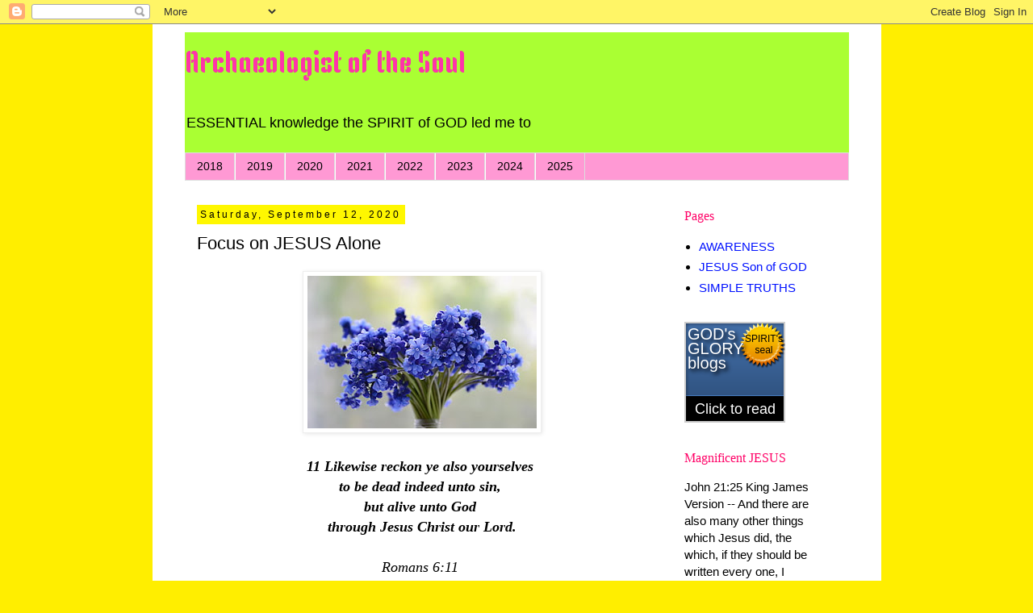

--- FILE ---
content_type: text/html; charset=UTF-8
request_url: http://archaeologistofthesoul.blogspot.com/2020/09/focus-on-jesus-alone.html
body_size: 19484
content:
<!DOCTYPE html>
<html class='v2' dir='ltr' lang='en'>
<head>
<link href='https://www.blogger.com/static/v1/widgets/335934321-css_bundle_v2.css' rel='stylesheet' type='text/css'/>
<meta content='width=1100' name='viewport'/>
<meta content='text/html; charset=UTF-8' http-equiv='Content-Type'/>
<meta content='blogger' name='generator'/>
<link href='http://archaeologistofthesoul.blogspot.com/favicon.ico' rel='icon' type='image/x-icon'/>
<link href='http://archaeologistofthesoul.blogspot.com/2020/09/focus-on-jesus-alone.html' rel='canonical'/>
<link rel="alternate" type="application/atom+xml" title="Archaeologist of the Soul - Atom" href="http://archaeologistofthesoul.blogspot.com/feeds/posts/default" />
<link rel="alternate" type="application/rss+xml" title="Archaeologist of the Soul - RSS" href="http://archaeologistofthesoul.blogspot.com/feeds/posts/default?alt=rss" />
<link rel="service.post" type="application/atom+xml" title="Archaeologist of the Soul - Atom" href="https://www.blogger.com/feeds/3570690179932219927/posts/default" />

<link rel="alternate" type="application/atom+xml" title="Archaeologist of the Soul - Atom" href="http://archaeologistofthesoul.blogspot.com/feeds/3497223005077612191/comments/default" />
<!--Can't find substitution for tag [blog.ieCssRetrofitLinks]-->
<link href='https://blogger.googleusercontent.com/img/b/R29vZ2xl/AVvXsEhxfHlEUffqBKHwMWebNC7l1yY57eC3UXqKgGMWBnKoUAuAM-d9CDtcNaKJ7nNHa9AyygBOPBC11Xr1DIINH-PmMrNW8du0hq4Oeftj58DFLyB1UIbQ3A6e7tao4G3u9cIEJChG8fPYcTWC/w284-h189/flowers-bouquet-bloom-blue-muscari-colorful-royalty-free-thumbnail.jpg' rel='image_src'/>
<meta content='http://archaeologistofthesoul.blogspot.com/2020/09/focus-on-jesus-alone.html' property='og:url'/>
<meta content='Focus on JESUS Alone' property='og:title'/>
<meta content='           11 Likewise reckon ye also yourselves  to be dead indeed unto sin,  but alive unto God  through Jesus Christ our Lord.     Romans...' property='og:description'/>
<meta content='https://blogger.googleusercontent.com/img/b/R29vZ2xl/AVvXsEhxfHlEUffqBKHwMWebNC7l1yY57eC3UXqKgGMWBnKoUAuAM-d9CDtcNaKJ7nNHa9AyygBOPBC11Xr1DIINH-PmMrNW8du0hq4Oeftj58DFLyB1UIbQ3A6e7tao4G3u9cIEJChG8fPYcTWC/w1200-h630-p-k-no-nu/flowers-bouquet-bloom-blue-muscari-colorful-royalty-free-thumbnail.jpg' property='og:image'/>
<title>Archaeologist of the Soul: Focus on JESUS Alone</title>
<style type='text/css'>@font-face{font-family:'Kenia';font-style:normal;font-weight:400;font-display:swap;src:url(//fonts.gstatic.com/s/kenia/v30/jizURE5PuHQH9pCJP0COwuGN.woff2)format('woff2');unicode-range:U+0000-00FF,U+0131,U+0152-0153,U+02BB-02BC,U+02C6,U+02DA,U+02DC,U+0304,U+0308,U+0329,U+2000-206F,U+20AC,U+2122,U+2191,U+2193,U+2212,U+2215,U+FEFF,U+FFFD;}</style>
<style id='page-skin-1' type='text/css'><!--
/*
-----------------------------------------------
Blogger Template Style
Name:     Simple
Designer: Blogger
URL:      www.blogger.com
----------------------------------------------- */
/* Content
----------------------------------------------- */
body {
font: normal normal 15px 'Trebuchet MS', Trebuchet, Verdana, sans-serif;
color: #000000;
background: #ffee00 none repeat scroll top left;
padding: 0 0 0 0;
}
html body .region-inner {
min-width: 0;
max-width: 100%;
width: auto;
}
h2 {
font-size: 22px;
}
a:link {
text-decoration:none;
color: #0011ff;
}
a:visited {
text-decoration:none;
color: #ee00ff;
}
a:hover {
text-decoration:underline;
color: #F57C00;
}
.body-fauxcolumn-outer .fauxcolumn-inner {
background: transparent none repeat scroll top left;
_background-image: none;
}
.body-fauxcolumn-outer .cap-top {
position: absolute;
z-index: 1;
height: 400px;
width: 100%;
}
.body-fauxcolumn-outer .cap-top .cap-left {
width: 100%;
background: transparent none repeat-x scroll top left;
_background-image: none;
}
.content-outer {
-moz-box-shadow: 0 0 0 rgba(0, 0, 0, .15);
-webkit-box-shadow: 0 0 0 rgba(0, 0, 0, .15);
-goog-ms-box-shadow: 0 0 0 #333333;
box-shadow: 0 0 0 rgba(0, 0, 0, .15);
margin-bottom: 1px;
}
.content-inner {
padding: 10px 40px;
}
.content-inner {
background-color: #ffffff;
}
/* Header
----------------------------------------------- */
.header-outer {
background: #aaff33 none repeat-x scroll 0 -400px;
_background-image: none;
}
.Header h1 {
font: normal normal 37px Kenia;
color: #ff33aa;
text-shadow: 0 0 0 rgba(0, 0, 0, .2);
}
.Header h1 a {
color: #ff33aa;
}
.Header .description {
font-size: 18px;
color: #000000;
}
.header-inner .Header .titlewrapper {
padding: 22px 0;
}
.header-inner .Header .descriptionwrapper {
padding: 0 0;
}
/* Tabs
----------------------------------------------- */
.tabs-inner .section:first-child {
border-top: 0 solid #dddddd;
}
.tabs-inner .section:first-child ul {
margin-top: -1px;
border-top: 1px solid #dddddd;
border-left: 1px solid #dddddd;
border-right: 1px solid #dddddd;
}
.tabs-inner .widget ul {
background: #ff99d4 none repeat-x scroll 0 -800px;
_background-image: none;
border-bottom: 1px solid #dddddd;
margin-top: 0;
margin-left: -30px;
margin-right: -30px;
}
.tabs-inner .widget li a {
display: inline-block;
padding: .6em 1em;
font: normal normal 14px Arial, Tahoma, Helvetica, FreeSans, sans-serif;
color: #000000;
border-left: 1px solid #ffffff;
border-right: 1px solid #dddddd;
}
.tabs-inner .widget li:first-child a {
border-left: none;
}
.tabs-inner .widget li.selected a, .tabs-inner .widget li a:hover {
color: #ff33aa;
background-color: #ffee00;
text-decoration: none;
}
/* Columns
----------------------------------------------- */
.main-outer {
border-top: 0 solid transparent;
}
.fauxcolumn-left-outer .fauxcolumn-inner {
border-right: 1px solid transparent;
}
.fauxcolumn-right-outer .fauxcolumn-inner {
border-left: 1px solid transparent;
}
/* Headings
----------------------------------------------- */
div.widget > h2,
div.widget h2.title {
margin: 0 0 1em 0;
font: normal normal 16px Georgia, Utopia, 'Palatino Linotype', Palatino, serif;
color: #ff0066;
}
/* Widgets
----------------------------------------------- */
.widget .zippy {
color: #999999;
text-shadow: 2px 2px 1px rgba(0, 0, 0, .1);
}
.widget .popular-posts ul {
list-style: none;
}
/* Posts
----------------------------------------------- */
h2.date-header {
font: normal normal 12px Arial, Tahoma, Helvetica, FreeSans, sans-serif;
}
.date-header span {
background-color: #fff700;
color: #000000;
padding: 0.4em;
letter-spacing: 3px;
margin: inherit;
}
.main-inner {
padding-top: 35px;
padding-bottom: 65px;
}
.main-inner .column-center-inner {
padding: 0 0;
}
.main-inner .column-center-inner .section {
margin: 0 1em;
}
.post {
margin: 0 0 45px 0;
}
h3.post-title, .comments h4 {
font: normal normal 22px 'Trebuchet MS',Trebuchet,Verdana,sans-serif;
margin: .75em 0 0;
}
.post-body {
font-size: 110%;
line-height: 1.4;
position: relative;
}
.post-body img, .post-body .tr-caption-container, .Profile img, .Image img,
.BlogList .item-thumbnail img {
padding: 2px;
background: #ffffff;
border: 1px solid #eeeeee;
-moz-box-shadow: 1px 1px 5px rgba(0, 0, 0, .1);
-webkit-box-shadow: 1px 1px 5px rgba(0, 0, 0, .1);
box-shadow: 1px 1px 5px rgba(0, 0, 0, .1);
}
.post-body img, .post-body .tr-caption-container {
padding: 5px;
}
.post-body .tr-caption-container {
color: #000000;
}
.post-body .tr-caption-container img {
padding: 0;
background: transparent;
border: none;
-moz-box-shadow: 0 0 0 rgba(0, 0, 0, .1);
-webkit-box-shadow: 0 0 0 rgba(0, 0, 0, .1);
box-shadow: 0 0 0 rgba(0, 0, 0, .1);
}
.post-header {
margin: 0 0 1.5em;
line-height: 1.6;
font-size: 90%;
}
.post-footer {
margin: 20px -2px 0;
padding: 5px 10px;
color: #666666;
background-color: #eeeeee;
border-bottom: 1px solid #eeeeee;
line-height: 1.6;
font-size: 90%;
}
#comments .comment-author {
padding-top: 1.5em;
border-top: 1px solid transparent;
background-position: 0 1.5em;
}
#comments .comment-author:first-child {
padding-top: 0;
border-top: none;
}
.avatar-image-container {
margin: .2em 0 0;
}
#comments .avatar-image-container img {
border: 1px solid #eeeeee;
}
/* Comments
----------------------------------------------- */
.comments .comments-content .icon.blog-author {
background-repeat: no-repeat;
background-image: url([data-uri]);
}
.comments .comments-content .loadmore a {
border-top: 1px solid #999999;
border-bottom: 1px solid #999999;
}
.comments .comment-thread.inline-thread {
background-color: #eeeeee;
}
.comments .continue {
border-top: 2px solid #999999;
}
/* Accents
---------------------------------------------- */
.section-columns td.columns-cell {
border-left: 1px solid transparent;
}
.blog-pager {
background: transparent url(https://resources.blogblog.com/blogblog/data/1kt/simple/paging_dot.png) repeat-x scroll top center;
}
.blog-pager-older-link, .home-link,
.blog-pager-newer-link {
background-color: #ffffff;
padding: 5px;
}
.footer-outer {
border-top: 1px dashed #bbbbbb;
}
/* Mobile
----------------------------------------------- */
body.mobile  {
background-size: auto;
}
.mobile .body-fauxcolumn-outer {
background: transparent none repeat scroll top left;
}
.mobile .body-fauxcolumn-outer .cap-top {
background-size: 100% auto;
}
.mobile .content-outer {
-webkit-box-shadow: 0 0 3px rgba(0, 0, 0, .15);
box-shadow: 0 0 3px rgba(0, 0, 0, .15);
}
.mobile .tabs-inner .widget ul {
margin-left: 0;
margin-right: 0;
}
.mobile .post {
margin: 0;
}
.mobile .main-inner .column-center-inner .section {
margin: 0;
}
.mobile .date-header span {
padding: 0.1em 10px;
margin: 0 -10px;
}
.mobile h3.post-title {
margin: 0;
}
.mobile .blog-pager {
background: transparent none no-repeat scroll top center;
}
.mobile .footer-outer {
border-top: none;
}
.mobile .main-inner, .mobile .footer-inner {
background-color: #ffffff;
}
.mobile-index-contents {
color: #000000;
}
.mobile-link-button {
background-color: #0011ff;
}
.mobile-link-button a:link, .mobile-link-button a:visited {
color: #ffffff;
}
.mobile .tabs-inner .section:first-child {
border-top: none;
}
.mobile .tabs-inner .PageList .widget-content {
background-color: #ffee00;
color: #ff33aa;
border-top: 1px solid #dddddd;
border-bottom: 1px solid #dddddd;
}
.mobile .tabs-inner .PageList .widget-content .pagelist-arrow {
border-left: 1px solid #dddddd;
}

--></style>
<style id='template-skin-1' type='text/css'><!--
body {
min-width: 903px;
}
.content-outer, .content-fauxcolumn-outer, .region-inner {
min-width: 903px;
max-width: 903px;
_width: 903px;
}
.main-inner .columns {
padding-left: 0px;
padding-right: 234px;
}
.main-inner .fauxcolumn-center-outer {
left: 0px;
right: 234px;
/* IE6 does not respect left and right together */
_width: expression(this.parentNode.offsetWidth -
parseInt("0px") -
parseInt("234px") + 'px');
}
.main-inner .fauxcolumn-left-outer {
width: 0px;
}
.main-inner .fauxcolumn-right-outer {
width: 234px;
}
.main-inner .column-left-outer {
width: 0px;
right: 100%;
margin-left: -0px;
}
.main-inner .column-right-outer {
width: 234px;
margin-right: -234px;
}
#layout {
min-width: 0;
}
#layout .content-outer {
min-width: 0;
width: 800px;
}
#layout .region-inner {
min-width: 0;
width: auto;
}
body#layout div.add_widget {
padding: 8px;
}
body#layout div.add_widget a {
margin-left: 32px;
}
--></style>
<link href='https://www.blogger.com/dyn-css/authorization.css?targetBlogID=3570690179932219927&amp;zx=fd37e31c-03e1-4619-bedf-b9b98f66bedb' media='none' onload='if(media!=&#39;all&#39;)media=&#39;all&#39;' rel='stylesheet'/><noscript><link href='https://www.blogger.com/dyn-css/authorization.css?targetBlogID=3570690179932219927&amp;zx=fd37e31c-03e1-4619-bedf-b9b98f66bedb' rel='stylesheet'/></noscript>
<meta name='google-adsense-platform-account' content='ca-host-pub-1556223355139109'/>
<meta name='google-adsense-platform-domain' content='blogspot.com'/>

</head>
<body class='loading variant-simplysimple'>
<div class='navbar section' id='navbar' name='Navbar'><div class='widget Navbar' data-version='1' id='Navbar1'><script type="text/javascript">
    function setAttributeOnload(object, attribute, val) {
      if(window.addEventListener) {
        window.addEventListener('load',
          function(){ object[attribute] = val; }, false);
      } else {
        window.attachEvent('onload', function(){ object[attribute] = val; });
      }
    }
  </script>
<div id="navbar-iframe-container"></div>
<script type="text/javascript" src="https://apis.google.com/js/platform.js"></script>
<script type="text/javascript">
      gapi.load("gapi.iframes:gapi.iframes.style.bubble", function() {
        if (gapi.iframes && gapi.iframes.getContext) {
          gapi.iframes.getContext().openChild({
              url: 'https://www.blogger.com/navbar/3570690179932219927?po\x3d3497223005077612191\x26origin\x3dhttp://archaeologistofthesoul.blogspot.com',
              where: document.getElementById("navbar-iframe-container"),
              id: "navbar-iframe"
          });
        }
      });
    </script><script type="text/javascript">
(function() {
var script = document.createElement('script');
script.type = 'text/javascript';
script.src = '//pagead2.googlesyndication.com/pagead/js/google_top_exp.js';
var head = document.getElementsByTagName('head')[0];
if (head) {
head.appendChild(script);
}})();
</script>
</div></div>
<div class='body-fauxcolumns'>
<div class='fauxcolumn-outer body-fauxcolumn-outer'>
<div class='cap-top'>
<div class='cap-left'></div>
<div class='cap-right'></div>
</div>
<div class='fauxborder-left'>
<div class='fauxborder-right'></div>
<div class='fauxcolumn-inner'>
</div>
</div>
<div class='cap-bottom'>
<div class='cap-left'></div>
<div class='cap-right'></div>
</div>
</div>
</div>
<div class='content'>
<div class='content-fauxcolumns'>
<div class='fauxcolumn-outer content-fauxcolumn-outer'>
<div class='cap-top'>
<div class='cap-left'></div>
<div class='cap-right'></div>
</div>
<div class='fauxborder-left'>
<div class='fauxborder-right'></div>
<div class='fauxcolumn-inner'>
</div>
</div>
<div class='cap-bottom'>
<div class='cap-left'></div>
<div class='cap-right'></div>
</div>
</div>
</div>
<div class='content-outer'>
<div class='content-cap-top cap-top'>
<div class='cap-left'></div>
<div class='cap-right'></div>
</div>
<div class='fauxborder-left content-fauxborder-left'>
<div class='fauxborder-right content-fauxborder-right'></div>
<div class='content-inner'>
<header>
<div class='header-outer'>
<div class='header-cap-top cap-top'>
<div class='cap-left'></div>
<div class='cap-right'></div>
</div>
<div class='fauxborder-left header-fauxborder-left'>
<div class='fauxborder-right header-fauxborder-right'></div>
<div class='region-inner header-inner'>
<div class='header section' id='header' name='Header'><div class='widget Header' data-version='1' id='Header1'>
<div id='header-inner'>
<div class='titlewrapper'>
<h1 class='title'>
<a href='http://archaeologistofthesoul.blogspot.com/'>
Archaeologist of the Soul
</a>
</h1>
</div>
<div class='descriptionwrapper'>
<p class='description'><span>ESSENTIAL knowledge the SPIRIT of GOD led me to</span></p>
</div>
</div>
</div></div>
</div>
</div>
<div class='header-cap-bottom cap-bottom'>
<div class='cap-left'></div>
<div class='cap-right'></div>
</div>
</div>
</header>
<div class='tabs-outer'>
<div class='tabs-cap-top cap-top'>
<div class='cap-left'></div>
<div class='cap-right'></div>
</div>
<div class='fauxborder-left tabs-fauxborder-left'>
<div class='fauxborder-right tabs-fauxborder-right'></div>
<div class='region-inner tabs-inner'>
<div class='tabs section' id='crosscol' name='Cross-Column'><div class='widget PageList' data-version='1' id='PageList1'>
<h2>Pages</h2>
<div class='widget-content'>
<ul>
<li>
<a href='http://archaeologistofthesoul.blogspot.com/p/2018-articles.html'>2018 </a>
</li>
<li>
<a href='http://archaeologistofthesoul.blogspot.com/p/2019-articles.html'>2019 </a>
</li>
<li>
<a href='http://archaeologistofthesoul.blogspot.com/p/2020-articles.html'>2020 </a>
</li>
<li>
<a href='http://archaeologistofthesoul.blogspot.com/p/2021-articles.html'>2021 </a>
</li>
<li>
<a href='http://archaeologistofthesoul.blogspot.com/p/2022-articles.html'>2022 </a>
</li>
<li>
<a href='http://archaeologistofthesoul.blogspot.com/p/2023.html'>2023</a>
</li>
<li>
<a href='http://archaeologistofthesoul.blogspot.com/p/2024.html'>2024</a>
</li>
<li>
<a href='http://archaeologistofthesoul.blogspot.com/p/2025.html'>2025</a>
</li>
</ul>
<div class='clear'></div>
</div>
</div></div>
<div class='tabs no-items section' id='crosscol-overflow' name='Cross-Column 2'></div>
</div>
</div>
<div class='tabs-cap-bottom cap-bottom'>
<div class='cap-left'></div>
<div class='cap-right'></div>
</div>
</div>
<div class='main-outer'>
<div class='main-cap-top cap-top'>
<div class='cap-left'></div>
<div class='cap-right'></div>
</div>
<div class='fauxborder-left main-fauxborder-left'>
<div class='fauxborder-right main-fauxborder-right'></div>
<div class='region-inner main-inner'>
<div class='columns fauxcolumns'>
<div class='fauxcolumn-outer fauxcolumn-center-outer'>
<div class='cap-top'>
<div class='cap-left'></div>
<div class='cap-right'></div>
</div>
<div class='fauxborder-left'>
<div class='fauxborder-right'></div>
<div class='fauxcolumn-inner'>
</div>
</div>
<div class='cap-bottom'>
<div class='cap-left'></div>
<div class='cap-right'></div>
</div>
</div>
<div class='fauxcolumn-outer fauxcolumn-left-outer'>
<div class='cap-top'>
<div class='cap-left'></div>
<div class='cap-right'></div>
</div>
<div class='fauxborder-left'>
<div class='fauxborder-right'></div>
<div class='fauxcolumn-inner'>
</div>
</div>
<div class='cap-bottom'>
<div class='cap-left'></div>
<div class='cap-right'></div>
</div>
</div>
<div class='fauxcolumn-outer fauxcolumn-right-outer'>
<div class='cap-top'>
<div class='cap-left'></div>
<div class='cap-right'></div>
</div>
<div class='fauxborder-left'>
<div class='fauxborder-right'></div>
<div class='fauxcolumn-inner'>
</div>
</div>
<div class='cap-bottom'>
<div class='cap-left'></div>
<div class='cap-right'></div>
</div>
</div>
<!-- corrects IE6 width calculation -->
<div class='columns-inner'>
<div class='column-center-outer'>
<div class='column-center-inner'>
<div class='main section' id='main' name='Main'><div class='widget Blog' data-version='1' id='Blog1'>
<div class='blog-posts hfeed'>

          <div class="date-outer">
        
<h2 class='date-header'><span>Saturday, September 12, 2020</span></h2>

          <div class="date-posts">
        
<div class='post-outer'>
<div class='post hentry uncustomized-post-template' itemprop='blogPost' itemscope='itemscope' itemtype='http://schema.org/BlogPosting'>
<meta content='https://blogger.googleusercontent.com/img/b/R29vZ2xl/AVvXsEhxfHlEUffqBKHwMWebNC7l1yY57eC3UXqKgGMWBnKoUAuAM-d9CDtcNaKJ7nNHa9AyygBOPBC11Xr1DIINH-PmMrNW8du0hq4Oeftj58DFLyB1UIbQ3A6e7tao4G3u9cIEJChG8fPYcTWC/w284-h189/flowers-bouquet-bloom-blue-muscari-colorful-royalty-free-thumbnail.jpg' itemprop='image_url'/>
<meta content='3570690179932219927' itemprop='blogId'/>
<meta content='3497223005077612191' itemprop='postId'/>
<a name='3497223005077612191'></a>
<h3 class='post-title entry-title' itemprop='name'>
Focus on JESUS Alone
</h3>
<div class='post-header'>
<div class='post-header-line-1'></div>
</div>
<div class='post-body entry-content' id='post-body-3497223005077612191' itemprop='description articleBody'>
<div dir="ltr" style="text-align: left;" trbidi="on">
<div class="separator" style="clear: both; text-align: center;">
<a href="https://blogger.googleusercontent.com/img/b/R29vZ2xl/AVvXsEhxfHlEUffqBKHwMWebNC7l1yY57eC3UXqKgGMWBnKoUAuAM-d9CDtcNaKJ7nNHa9AyygBOPBC11Xr1DIINH-PmMrNW8du0hq4Oeftj58DFLyB1UIbQ3A6e7tao4G3u9cIEJChG8fPYcTWC/s1600/flowers-bouquet-bloom-blue-muscari-colorful-royalty-free-thumbnail.jpg" style="margin-left: 1em; margin-right: 1em;"><img border="0" data-original-height="233" data-original-width="350" height="189" src="https://blogger.googleusercontent.com/img/b/R29vZ2xl/AVvXsEhxfHlEUffqBKHwMWebNC7l1yY57eC3UXqKgGMWBnKoUAuAM-d9CDtcNaKJ7nNHa9AyygBOPBC11Xr1DIINH-PmMrNW8du0hq4Oeftj58DFLyB1UIbQ3A6e7tao4G3u9cIEJChG8fPYcTWC/w284-h189/flowers-bouquet-bloom-blue-muscari-colorful-royalty-free-thumbnail.jpg" width="284" /></a></div>
<div class="separator" style="clear: both; text-align: center;">
</div>
<div class="separator" style="clear: both; text-align: center;">
</div>
<div class="separator" style="clear: both; text-align: center;">
</div>
<br />
<div style="text-align: center;">
<span style="font-family: georgia; font-size: large;"><i><b>11 Likewise reckon ye also yourselves&nbsp;</b></i></span></div><div style="text-align: center;"><span style="font-family: georgia; font-size: large;"><i><b>to be dead indeed unto sin,&nbsp;</b></i></span></div><div style="text-align: center;"><span style="font-family: georgia; font-size: large;"><i><b>but alive unto God&nbsp;</b></i></span></div><div style="text-align: center;"><span style="font-family: georgia; font-size: large;"><i><b>through Jesus Christ our Lord.</b></i></span></div>
<div style="text-align: center;">
<span style="font-family: georgia; font-size: large;"><br /></span></div>
<div style="text-align: center;">
<span style="font-family: georgia; font-size: large;"><i>Romans 6:11&nbsp;</i></span></div><div style="text-align: center;"><span style="font-family: georgia; font-size: large;"><i>King James Version</i></span></div>
<span style="font-family: georgia; font-size: large;"><span><br /></span>
<span><br /></span></span></div><div dir="ltr" style="text-align: left;" trbidi="on"><span style="font-family: georgia; font-size: large;"><span>Why is it important to focus on Jesus alone?</span><br />
<span><br /></span>
<span>Because the world can easily sway us, and we can lose our soul.</span><br />
<span><br /></span>
<span>Because the world belongs to the fallen one, seeking to destroy our soul, and to mock God, with that soul he has destroyed.</span><br />
<span><br /></span>
<span>Because our salvation lies in Jesus alone.</span><br />
<span><br /></span>
<span>If we are to be truly alive in CHRIST, we must be dead to sin.</span><br />
<span><br /></span>
<span>Only through Jesus, can we have the strength to defy the fallen one.</span><br />
<span><br /></span>
<span>Today, more than ever, we must focus on JESUS alone.&nbsp;</span><br /><br />
</span><div style="text-align: center;">
<span style="font-family: georgia; font-size: large;"><i><b>3 If ye then be risen with Christ,&nbsp;</b></i></span></div><div style="text-align: center;"><span style="font-family: georgia; font-size: large;"><i><b>seek those things which are above,&nbsp;</b></i></span></div><div style="text-align: center;"><span style="font-family: georgia; font-size: large;"><i><b>where Christ sitteth on the right hand of God.</b></i></span></div>
<div style="text-align: center;">
<span style="font-family: georgia; font-size: large;"><i><b>2 Set your affection on things above,&nbsp;</b></i></span></div><div style="text-align: center;"><span style="font-family: georgia; font-size: large;"><i><b>not on things on the earth.</b></i></span></div>
<div style="text-align: center;">
<span style="font-family: georgia; font-size: large;"><i><b>3 For ye are dead,&nbsp;</b></i></span></div><div style="text-align: center;"><span style="font-family: georgia; font-size: large;"><i><b>and your life is hid with Christ in God.</b></i></span></div>
<div style="text-align: center;">
<span style="font-family: georgia; font-size: large;"><i><b>4 When Christ,&nbsp;</b></i></span></div><div style="text-align: center;"><span style="font-family: georgia; font-size: large;"><i><b>who is our life,&nbsp;</b></i></span></div><div style="text-align: center;"><span style="font-family: georgia; font-size: large;"><i><b>shall appear,&nbsp;</b></i></span></div><div style="text-align: center;"><span style="font-family: georgia; font-size: large;"><i><b>then shall ye also appear with him in glory.</b></i></span></div>
<span style="font-family: georgia; font-size: large;"><br />
</span><div style="text-align: center;">
<i><i><span style="font-family: georgia; font-size: large;">Colossians 3:1-4&nbsp;</span></i></i></div><div style="text-align: center;"><i><i><span style="font-family: georgia; font-size: large;">King James Version</span></i></i></div>
<span style="font-family: georgia; font-size: large;"><i>
</i>
<span><br /></span>
<span>The fallen one makes sure the world has many distractions.</span><br />
<span><br /></span>
<span>It is so subtle, with layers upon layers of distraction -- and destruction.</span><br />
<span><br /></span>
<span>Unless your heart is with Christ, and you read SCRIPTURE, you will not know what layers those are.</span><br />
<span><br /></span><span>FOCUS on Jesus alone and He will show you the way back to GOD.</span><br />
<span><br /></span>
<span>Seek to have a fellowship with the <a href="https://educationfromspirit.blogspot.com/p/jesus.html" target="_blank">LORD Jesus</a>.</span><br />
<span><br /></span>
<span>Make time early each morning, to listen to Jesus.&nbsp;</span><br />
<span><br /></span>
<span>Keep your soul quiet, and let the LORD speak to you.&nbsp;</span><br />
<span><br /></span>
<span>At the end of the day, pray to thank, and to have Jesus speak to your soul once more, sealing your soul with Him.</span><br />
<span><br /></span>
<span>When you do all that, the Holy SPIRIT of God will teach you EVERYTHING about Jesus.</span><br />
<span><br /></span>
<span>Only through a sincere heart can we invite the LORD and the SPIRIT, giving GOD great joy at our attention and desire to know Him.</span><br />
<span><br /></span><span>The presence of JESUS will give you the strength to fight the battles you may face each day.</span><br />
<span><br /></span>
<span>Time with Jesus gives you courage, taking away your fears, or wrong notions.</span><br />
<span><br /></span>
<span>Time with Jesus will pull you away from sin, focusing on repairing that relationship with Him.</span><br />
<span><br /></span>
<span>You know you have become JESUS' own when you lose all sense of self, ambition, earthly desires and passions.</span><br />
<span><br /></span>
<span>Only a love for God remains.</span><br />
<span><br /></span>
<span>Listen to this&nbsp;<a href="https://www.youtube.com/watch?v=aQDj0WfB_84" target="_blank">soothing Charles Stanley video</a> which will help you meditate upon the LORD Jesus.&nbsp;</span><span>As Dr. Stanley says:</span><br /><br />
</span><div style="text-align: center;">
<span style="font-family: georgia; font-size: large;"><i>"It is hard to be quiet, in a world so loud."</i></span></div>
<span style="font-family: georgia; font-size: large;"><br /></span></div><div dir="ltr" style="text-align: left;" trbidi="on"><span style="font-family: georgia; font-size: large;"><span>Only with a quiet, humble, teachable, joyful, and eager heart can you begin to know the Lord.</span><br />
<span><br /></span>
<span>Please start now, <a href="https://prophecylessons.blogspot.com/2020/08/how-jesus-will-return.html" target="_blank">before it's too late</a>.</span><br />
<span><br /></span>
<span>Let JESUS be your <a href="https://prophecylessons.blogspot.com/2020/04/jesus-is-living-water-and-bread-of-life.html" target="_blank">ANCHOR</a>.</span></span></div><div dir="ltr" style="text-align: left;" trbidi="on"><span style="font-family: georgia; font-size: large;"><br /></span></div><div dir="ltr" style="text-align: left;" trbidi="on"><span style="font-family: georgia; font-size: large;"><br /></span></div><div dir="ltr" style="text-align: left;" trbidi="on"><span style="font-family: georgia; font-size: large;"><span><i>NEXT article:</i></span><br /><span><i><a href="https://archaeologistofthesoul.blogspot.com/2020/09/the-joy-of-following-jesus.html" target="_blank">"The JOY of Following JESUS"</a></i></span><br />
<span><br /></span>
<span><br /></span><span><i>(Verses from <a href="http://biblegateway.com/">biblegateway.com</a>)</i></span></span></div><div dir="ltr" style="text-align: left;" trbidi="on"><span style="font-family: georgia; font-size: large;"><i><br /></i></span></div><div dir="ltr" style="text-align: left;" trbidi="on"><span style="font-family: georgia; font-size: large;"><span><span><i>Updated 21 January 2022</i></span><span><i><br /></i></span></span><br /></span>
<br /></div>
<div style='clear: both;'></div>
</div>
<div class='post-footer'>
<div class='post-footer-line post-footer-line-1'>
<span class='post-author vcard'>
</span>
<span class='post-timestamp'>
at
<meta content='http://archaeologistofthesoul.blogspot.com/2020/09/focus-on-jesus-alone.html' itemprop='url'/>
<a class='timestamp-link' href='http://archaeologistofthesoul.blogspot.com/2020/09/focus-on-jesus-alone.html' rel='bookmark' title='permanent link'><abbr class='published' itemprop='datePublished' title='2020-09-12T02:59:00+08:00'>September 12, 2020</abbr></a>
</span>
<span class='post-comment-link'>
</span>
<span class='post-icons'>
<span class='item-control blog-admin pid-1842087614'>
<a href='https://www.blogger.com/post-edit.g?blogID=3570690179932219927&postID=3497223005077612191&from=pencil' title='Edit Post'>
<img alt='' class='icon-action' height='18' src='https://resources.blogblog.com/img/icon18_edit_allbkg.gif' width='18'/>
</a>
</span>
</span>
<div class='post-share-buttons goog-inline-block'>
<a class='goog-inline-block share-button sb-email' href='https://www.blogger.com/share-post.g?blogID=3570690179932219927&postID=3497223005077612191&target=email' target='_blank' title='Email This'><span class='share-button-link-text'>Email This</span></a><a class='goog-inline-block share-button sb-blog' href='https://www.blogger.com/share-post.g?blogID=3570690179932219927&postID=3497223005077612191&target=blog' onclick='window.open(this.href, "_blank", "height=270,width=475"); return false;' target='_blank' title='BlogThis!'><span class='share-button-link-text'>BlogThis!</span></a><a class='goog-inline-block share-button sb-twitter' href='https://www.blogger.com/share-post.g?blogID=3570690179932219927&postID=3497223005077612191&target=twitter' target='_blank' title='Share to X'><span class='share-button-link-text'>Share to X</span></a><a class='goog-inline-block share-button sb-facebook' href='https://www.blogger.com/share-post.g?blogID=3570690179932219927&postID=3497223005077612191&target=facebook' onclick='window.open(this.href, "_blank", "height=430,width=640"); return false;' target='_blank' title='Share to Facebook'><span class='share-button-link-text'>Share to Facebook</span></a><a class='goog-inline-block share-button sb-pinterest' href='https://www.blogger.com/share-post.g?blogID=3570690179932219927&postID=3497223005077612191&target=pinterest' target='_blank' title='Share to Pinterest'><span class='share-button-link-text'>Share to Pinterest</span></a>
</div>
</div>
<div class='post-footer-line post-footer-line-2'>
<span class='post-labels'>
Labels:
<a href='http://archaeologistofthesoul.blogspot.com/search/label/Dr.%20Charles%20F.%20Stanley' rel='tag'>Dr. Charles F. Stanley</a>,
<a href='http://archaeologistofthesoul.blogspot.com/search/label/faith' rel='tag'>faith</a>,
<a href='http://archaeologistofthesoul.blogspot.com/search/label/following%20CHRIST' rel='tag'>following CHRIST</a>,
<a href='http://archaeologistofthesoul.blogspot.com/search/label/happiness' rel='tag'>happiness</a>,
<a href='http://archaeologistofthesoul.blogspot.com/search/label/Loving%20GOD' rel='tag'>Loving GOD</a>,
<a href='http://archaeologistofthesoul.blogspot.com/search/label/peace' rel='tag'>peace</a>,
<a href='http://archaeologistofthesoul.blogspot.com/search/label/Scripture' rel='tag'>Scripture</a>,
<a href='http://archaeologistofthesoul.blogspot.com/search/label/seeking%20GOD' rel='tag'>seeking GOD</a>,
<a href='http://archaeologistofthesoul.blogspot.com/search/label/the%20Holy%20SPIRIT%20of%20God' rel='tag'>the Holy SPIRIT of God</a>,
<a href='http://archaeologistofthesoul.blogspot.com/search/label/victory%20in%20JESUS' rel='tag'>victory in JESUS</a>
</span>
</div>
<div class='post-footer-line post-footer-line-3'>
<span class='post-location'>
</span>
</div>
</div>
</div>
<div class='comments' id='comments'>
<a name='comments'></a>
</div>
</div>

        </div></div>
      
</div>
<div class='blog-pager' id='blog-pager'>
<span id='blog-pager-newer-link'>
<a class='blog-pager-newer-link' href='http://archaeologistofthesoul.blogspot.com/2020/09/the-joy-of-following-jesus.html' id='Blog1_blog-pager-newer-link' title='Newer Post'>Newer Post</a>
</span>
<span id='blog-pager-older-link'>
<a class='blog-pager-older-link' href='http://archaeologistofthesoul.blogspot.com/2020/09/a-new-life-with-jesus.html' id='Blog1_blog-pager-older-link' title='Older Post'>Older Post</a>
</span>
<a class='home-link' href='http://archaeologistofthesoul.blogspot.com/'>Home</a>
</div>
<div class='clear'></div>
<div class='post-feeds'>
</div>
</div></div>
</div>
</div>
<div class='column-left-outer'>
<div class='column-left-inner'>
<aside>
</aside>
</div>
</div>
<div class='column-right-outer'>
<div class='column-right-inner'>
<aside>
<div class='sidebar section' id='sidebar-right-1'><div class='widget PageList' data-version='1' id='PageList2'>
<h2>Pages</h2>
<div class='widget-content'>
<ul>
<li>
<a href='http://archaeologistofthesoul.blogspot.com/p/awareness.html'>AWARENESS</a>
</li>
<li>
<a href='http://archaeologistofthesoul.blogspot.com/p/jesu.html'>JESUS Son of GOD</a>
</li>
<li>
<a href='http://archaeologistofthesoul.blogspot.com/p/simple-truths.html'>SIMPLE TRUTHS</a>
</li>
</ul>
<div class='clear'></div>
</div>
</div><div class='widget HTML' data-version='1' id='HTML1'>
<div class='widget-content'>
<a href="https://godsgloryblogs.blogspot.com/2020/11/gods-glory-blogs.html"><img src="http://www.instantbannercreator.com/images/members/92106/banner-32723.png" border="0" /></a>
</div>
<div class='clear'></div>
</div><div class='widget Text' data-version='1' id='Text1'>
<h2 class='title'>Magnificent JESUS</h2>
<div class='widget-content'>
John 21:25
King James Version -- 
And there are also many other things which Jesus did, the which, if they should be written every one, I suppose that even the world itself could not contain the books that should be written. Amen.
</div>
<div class='clear'></div>
</div><div class='widget BlogSearch' data-version='1' id='BlogSearch1'>
<h2 class='title'>Search This Blog</h2>
<div class='widget-content'>
<div id='BlogSearch1_form'>
<form action='http://archaeologistofthesoul.blogspot.com/search' class='gsc-search-box' target='_top'>
<table cellpadding='0' cellspacing='0' class='gsc-search-box'>
<tbody>
<tr>
<td class='gsc-input'>
<input autocomplete='off' class='gsc-input' name='q' size='10' title='search' type='text' value=''/>
</td>
<td class='gsc-search-button'>
<input class='gsc-search-button' title='search' type='submit' value='Search'/>
</td>
</tr>
</tbody>
</table>
</form>
</div>
</div>
<div class='clear'></div>
</div><div class='widget Image' data-version='1' id='Image2'>
<h2>The LORD's invitation</h2>
<div class='widget-content'>
<a href='https://theroadtorighteousness.blogspot.com/2021/03/the-lords-invitation.html'>
<img alt='The LORD&#39;s invitation' height='133' id='Image2_img' src='https://blogger.googleusercontent.com/img/b/R29vZ2xl/AVvXsEgRdd_ZQ9aiTGcNdAsYOPgvrBLEDO1wd7GP8jy9pfyCzHBeH4-ydBFtrEB75yNq4hsohbbRNRGLjs4LBZj0I-05stBc1MzXx0xtnEE_xGwq8xyRLsi1Ptl02FsSlDDcWxJrFRBV5_7XOAuI/s200/Lord%2527s+supper.jpg' width='200'/>
</a>
<br/>
<span class='caption'>Click image to read post</span>
</div>
<div class='clear'></div>
</div><div class='widget BlogArchive' data-version='1' id='BlogArchive1'>
<h2>Blog Archive</h2>
<div class='widget-content'>
<div id='ArchiveList'>
<div id='BlogArchive1_ArchiveList'>
<ul class='hierarchy'>
<li class='archivedate collapsed'>
<a class='toggle' href='javascript:void(0)'>
<span class='zippy'>

        &#9658;&#160;
      
</span>
</a>
<a class='post-count-link' href='http://archaeologistofthesoul.blogspot.com/2025/'>
2025
</a>
<span class='post-count' dir='ltr'>(4)</span>
<ul class='hierarchy'>
<li class='archivedate collapsed'>
<a class='toggle' href='javascript:void(0)'>
<span class='zippy'>

        &#9658;&#160;
      
</span>
</a>
<a class='post-count-link' href='http://archaeologistofthesoul.blogspot.com/2025/12/'>
December
</a>
<span class='post-count' dir='ltr'>(2)</span>
</li>
</ul>
<ul class='hierarchy'>
<li class='archivedate collapsed'>
<a class='toggle' href='javascript:void(0)'>
<span class='zippy'>

        &#9658;&#160;
      
</span>
</a>
<a class='post-count-link' href='http://archaeologistofthesoul.blogspot.com/2025/09/'>
September
</a>
<span class='post-count' dir='ltr'>(1)</span>
</li>
</ul>
<ul class='hierarchy'>
<li class='archivedate collapsed'>
<a class='toggle' href='javascript:void(0)'>
<span class='zippy'>

        &#9658;&#160;
      
</span>
</a>
<a class='post-count-link' href='http://archaeologistofthesoul.blogspot.com/2025/01/'>
January
</a>
<span class='post-count' dir='ltr'>(1)</span>
</li>
</ul>
</li>
</ul>
<ul class='hierarchy'>
<li class='archivedate collapsed'>
<a class='toggle' href='javascript:void(0)'>
<span class='zippy'>

        &#9658;&#160;
      
</span>
</a>
<a class='post-count-link' href='http://archaeologistofthesoul.blogspot.com/2024/'>
2024
</a>
<span class='post-count' dir='ltr'>(12)</span>
<ul class='hierarchy'>
<li class='archivedate collapsed'>
<a class='toggle' href='javascript:void(0)'>
<span class='zippy'>

        &#9658;&#160;
      
</span>
</a>
<a class='post-count-link' href='http://archaeologistofthesoul.blogspot.com/2024/11/'>
November
</a>
<span class='post-count' dir='ltr'>(1)</span>
</li>
</ul>
<ul class='hierarchy'>
<li class='archivedate collapsed'>
<a class='toggle' href='javascript:void(0)'>
<span class='zippy'>

        &#9658;&#160;
      
</span>
</a>
<a class='post-count-link' href='http://archaeologistofthesoul.blogspot.com/2024/10/'>
October
</a>
<span class='post-count' dir='ltr'>(1)</span>
</li>
</ul>
<ul class='hierarchy'>
<li class='archivedate collapsed'>
<a class='toggle' href='javascript:void(0)'>
<span class='zippy'>

        &#9658;&#160;
      
</span>
</a>
<a class='post-count-link' href='http://archaeologistofthesoul.blogspot.com/2024/09/'>
September
</a>
<span class='post-count' dir='ltr'>(1)</span>
</li>
</ul>
<ul class='hierarchy'>
<li class='archivedate collapsed'>
<a class='toggle' href='javascript:void(0)'>
<span class='zippy'>

        &#9658;&#160;
      
</span>
</a>
<a class='post-count-link' href='http://archaeologistofthesoul.blogspot.com/2024/08/'>
August
</a>
<span class='post-count' dir='ltr'>(1)</span>
</li>
</ul>
<ul class='hierarchy'>
<li class='archivedate collapsed'>
<a class='toggle' href='javascript:void(0)'>
<span class='zippy'>

        &#9658;&#160;
      
</span>
</a>
<a class='post-count-link' href='http://archaeologistofthesoul.blogspot.com/2024/07/'>
July
</a>
<span class='post-count' dir='ltr'>(1)</span>
</li>
</ul>
<ul class='hierarchy'>
<li class='archivedate collapsed'>
<a class='toggle' href='javascript:void(0)'>
<span class='zippy'>

        &#9658;&#160;
      
</span>
</a>
<a class='post-count-link' href='http://archaeologistofthesoul.blogspot.com/2024/06/'>
June
</a>
<span class='post-count' dir='ltr'>(2)</span>
</li>
</ul>
<ul class='hierarchy'>
<li class='archivedate collapsed'>
<a class='toggle' href='javascript:void(0)'>
<span class='zippy'>

        &#9658;&#160;
      
</span>
</a>
<a class='post-count-link' href='http://archaeologistofthesoul.blogspot.com/2024/05/'>
May
</a>
<span class='post-count' dir='ltr'>(1)</span>
</li>
</ul>
<ul class='hierarchy'>
<li class='archivedate collapsed'>
<a class='toggle' href='javascript:void(0)'>
<span class='zippy'>

        &#9658;&#160;
      
</span>
</a>
<a class='post-count-link' href='http://archaeologistofthesoul.blogspot.com/2024/04/'>
April
</a>
<span class='post-count' dir='ltr'>(1)</span>
</li>
</ul>
<ul class='hierarchy'>
<li class='archivedate collapsed'>
<a class='toggle' href='javascript:void(0)'>
<span class='zippy'>

        &#9658;&#160;
      
</span>
</a>
<a class='post-count-link' href='http://archaeologistofthesoul.blogspot.com/2024/03/'>
March
</a>
<span class='post-count' dir='ltr'>(1)</span>
</li>
</ul>
<ul class='hierarchy'>
<li class='archivedate collapsed'>
<a class='toggle' href='javascript:void(0)'>
<span class='zippy'>

        &#9658;&#160;
      
</span>
</a>
<a class='post-count-link' href='http://archaeologistofthesoul.blogspot.com/2024/02/'>
February
</a>
<span class='post-count' dir='ltr'>(1)</span>
</li>
</ul>
<ul class='hierarchy'>
<li class='archivedate collapsed'>
<a class='toggle' href='javascript:void(0)'>
<span class='zippy'>

        &#9658;&#160;
      
</span>
</a>
<a class='post-count-link' href='http://archaeologistofthesoul.blogspot.com/2024/01/'>
January
</a>
<span class='post-count' dir='ltr'>(1)</span>
</li>
</ul>
</li>
</ul>
<ul class='hierarchy'>
<li class='archivedate collapsed'>
<a class='toggle' href='javascript:void(0)'>
<span class='zippy'>

        &#9658;&#160;
      
</span>
</a>
<a class='post-count-link' href='http://archaeologistofthesoul.blogspot.com/2023/'>
2023
</a>
<span class='post-count' dir='ltr'>(9)</span>
<ul class='hierarchy'>
<li class='archivedate collapsed'>
<a class='toggle' href='javascript:void(0)'>
<span class='zippy'>

        &#9658;&#160;
      
</span>
</a>
<a class='post-count-link' href='http://archaeologistofthesoul.blogspot.com/2023/11/'>
November
</a>
<span class='post-count' dir='ltr'>(1)</span>
</li>
</ul>
<ul class='hierarchy'>
<li class='archivedate collapsed'>
<a class='toggle' href='javascript:void(0)'>
<span class='zippy'>

        &#9658;&#160;
      
</span>
</a>
<a class='post-count-link' href='http://archaeologistofthesoul.blogspot.com/2023/09/'>
September
</a>
<span class='post-count' dir='ltr'>(1)</span>
</li>
</ul>
<ul class='hierarchy'>
<li class='archivedate collapsed'>
<a class='toggle' href='javascript:void(0)'>
<span class='zippy'>

        &#9658;&#160;
      
</span>
</a>
<a class='post-count-link' href='http://archaeologistofthesoul.blogspot.com/2023/07/'>
July
</a>
<span class='post-count' dir='ltr'>(1)</span>
</li>
</ul>
<ul class='hierarchy'>
<li class='archivedate collapsed'>
<a class='toggle' href='javascript:void(0)'>
<span class='zippy'>

        &#9658;&#160;
      
</span>
</a>
<a class='post-count-link' href='http://archaeologistofthesoul.blogspot.com/2023/06/'>
June
</a>
<span class='post-count' dir='ltr'>(1)</span>
</li>
</ul>
<ul class='hierarchy'>
<li class='archivedate collapsed'>
<a class='toggle' href='javascript:void(0)'>
<span class='zippy'>

        &#9658;&#160;
      
</span>
</a>
<a class='post-count-link' href='http://archaeologistofthesoul.blogspot.com/2023/05/'>
May
</a>
<span class='post-count' dir='ltr'>(1)</span>
</li>
</ul>
<ul class='hierarchy'>
<li class='archivedate collapsed'>
<a class='toggle' href='javascript:void(0)'>
<span class='zippy'>

        &#9658;&#160;
      
</span>
</a>
<a class='post-count-link' href='http://archaeologistofthesoul.blogspot.com/2023/04/'>
April
</a>
<span class='post-count' dir='ltr'>(1)</span>
</li>
</ul>
<ul class='hierarchy'>
<li class='archivedate collapsed'>
<a class='toggle' href='javascript:void(0)'>
<span class='zippy'>

        &#9658;&#160;
      
</span>
</a>
<a class='post-count-link' href='http://archaeologistofthesoul.blogspot.com/2023/03/'>
March
</a>
<span class='post-count' dir='ltr'>(1)</span>
</li>
</ul>
<ul class='hierarchy'>
<li class='archivedate collapsed'>
<a class='toggle' href='javascript:void(0)'>
<span class='zippy'>

        &#9658;&#160;
      
</span>
</a>
<a class='post-count-link' href='http://archaeologistofthesoul.blogspot.com/2023/02/'>
February
</a>
<span class='post-count' dir='ltr'>(1)</span>
</li>
</ul>
<ul class='hierarchy'>
<li class='archivedate collapsed'>
<a class='toggle' href='javascript:void(0)'>
<span class='zippy'>

        &#9658;&#160;
      
</span>
</a>
<a class='post-count-link' href='http://archaeologistofthesoul.blogspot.com/2023/01/'>
January
</a>
<span class='post-count' dir='ltr'>(1)</span>
</li>
</ul>
</li>
</ul>
<ul class='hierarchy'>
<li class='archivedate collapsed'>
<a class='toggle' href='javascript:void(0)'>
<span class='zippy'>

        &#9658;&#160;
      
</span>
</a>
<a class='post-count-link' href='http://archaeologistofthesoul.blogspot.com/2022/'>
2022
</a>
<span class='post-count' dir='ltr'>(13)</span>
<ul class='hierarchy'>
<li class='archivedate collapsed'>
<a class='toggle' href='javascript:void(0)'>
<span class='zippy'>

        &#9658;&#160;
      
</span>
</a>
<a class='post-count-link' href='http://archaeologistofthesoul.blogspot.com/2022/12/'>
December
</a>
<span class='post-count' dir='ltr'>(1)</span>
</li>
</ul>
<ul class='hierarchy'>
<li class='archivedate collapsed'>
<a class='toggle' href='javascript:void(0)'>
<span class='zippy'>

        &#9658;&#160;
      
</span>
</a>
<a class='post-count-link' href='http://archaeologistofthesoul.blogspot.com/2022/10/'>
October
</a>
<span class='post-count' dir='ltr'>(1)</span>
</li>
</ul>
<ul class='hierarchy'>
<li class='archivedate collapsed'>
<a class='toggle' href='javascript:void(0)'>
<span class='zippy'>

        &#9658;&#160;
      
</span>
</a>
<a class='post-count-link' href='http://archaeologistofthesoul.blogspot.com/2022/09/'>
September
</a>
<span class='post-count' dir='ltr'>(1)</span>
</li>
</ul>
<ul class='hierarchy'>
<li class='archivedate collapsed'>
<a class='toggle' href='javascript:void(0)'>
<span class='zippy'>

        &#9658;&#160;
      
</span>
</a>
<a class='post-count-link' href='http://archaeologistofthesoul.blogspot.com/2022/08/'>
August
</a>
<span class='post-count' dir='ltr'>(1)</span>
</li>
</ul>
<ul class='hierarchy'>
<li class='archivedate collapsed'>
<a class='toggle' href='javascript:void(0)'>
<span class='zippy'>

        &#9658;&#160;
      
</span>
</a>
<a class='post-count-link' href='http://archaeologistofthesoul.blogspot.com/2022/07/'>
July
</a>
<span class='post-count' dir='ltr'>(1)</span>
</li>
</ul>
<ul class='hierarchy'>
<li class='archivedate collapsed'>
<a class='toggle' href='javascript:void(0)'>
<span class='zippy'>

        &#9658;&#160;
      
</span>
</a>
<a class='post-count-link' href='http://archaeologistofthesoul.blogspot.com/2022/06/'>
June
</a>
<span class='post-count' dir='ltr'>(2)</span>
</li>
</ul>
<ul class='hierarchy'>
<li class='archivedate collapsed'>
<a class='toggle' href='javascript:void(0)'>
<span class='zippy'>

        &#9658;&#160;
      
</span>
</a>
<a class='post-count-link' href='http://archaeologistofthesoul.blogspot.com/2022/05/'>
May
</a>
<span class='post-count' dir='ltr'>(1)</span>
</li>
</ul>
<ul class='hierarchy'>
<li class='archivedate collapsed'>
<a class='toggle' href='javascript:void(0)'>
<span class='zippy'>

        &#9658;&#160;
      
</span>
</a>
<a class='post-count-link' href='http://archaeologistofthesoul.blogspot.com/2022/04/'>
April
</a>
<span class='post-count' dir='ltr'>(1)</span>
</li>
</ul>
<ul class='hierarchy'>
<li class='archivedate collapsed'>
<a class='toggle' href='javascript:void(0)'>
<span class='zippy'>

        &#9658;&#160;
      
</span>
</a>
<a class='post-count-link' href='http://archaeologistofthesoul.blogspot.com/2022/03/'>
March
</a>
<span class='post-count' dir='ltr'>(3)</span>
</li>
</ul>
<ul class='hierarchy'>
<li class='archivedate collapsed'>
<a class='toggle' href='javascript:void(0)'>
<span class='zippy'>

        &#9658;&#160;
      
</span>
</a>
<a class='post-count-link' href='http://archaeologistofthesoul.blogspot.com/2022/01/'>
January
</a>
<span class='post-count' dir='ltr'>(1)</span>
</li>
</ul>
</li>
</ul>
<ul class='hierarchy'>
<li class='archivedate collapsed'>
<a class='toggle' href='javascript:void(0)'>
<span class='zippy'>

        &#9658;&#160;
      
</span>
</a>
<a class='post-count-link' href='http://archaeologistofthesoul.blogspot.com/2021/'>
2021
</a>
<span class='post-count' dir='ltr'>(17)</span>
<ul class='hierarchy'>
<li class='archivedate collapsed'>
<a class='toggle' href='javascript:void(0)'>
<span class='zippy'>

        &#9658;&#160;
      
</span>
</a>
<a class='post-count-link' href='http://archaeologistofthesoul.blogspot.com/2021/12/'>
December
</a>
<span class='post-count' dir='ltr'>(3)</span>
</li>
</ul>
<ul class='hierarchy'>
<li class='archivedate collapsed'>
<a class='toggle' href='javascript:void(0)'>
<span class='zippy'>

        &#9658;&#160;
      
</span>
</a>
<a class='post-count-link' href='http://archaeologistofthesoul.blogspot.com/2021/09/'>
September
</a>
<span class='post-count' dir='ltr'>(2)</span>
</li>
</ul>
<ul class='hierarchy'>
<li class='archivedate collapsed'>
<a class='toggle' href='javascript:void(0)'>
<span class='zippy'>

        &#9658;&#160;
      
</span>
</a>
<a class='post-count-link' href='http://archaeologistofthesoul.blogspot.com/2021/08/'>
August
</a>
<span class='post-count' dir='ltr'>(1)</span>
</li>
</ul>
<ul class='hierarchy'>
<li class='archivedate collapsed'>
<a class='toggle' href='javascript:void(0)'>
<span class='zippy'>

        &#9658;&#160;
      
</span>
</a>
<a class='post-count-link' href='http://archaeologistofthesoul.blogspot.com/2021/06/'>
June
</a>
<span class='post-count' dir='ltr'>(2)</span>
</li>
</ul>
<ul class='hierarchy'>
<li class='archivedate collapsed'>
<a class='toggle' href='javascript:void(0)'>
<span class='zippy'>

        &#9658;&#160;
      
</span>
</a>
<a class='post-count-link' href='http://archaeologistofthesoul.blogspot.com/2021/05/'>
May
</a>
<span class='post-count' dir='ltr'>(1)</span>
</li>
</ul>
<ul class='hierarchy'>
<li class='archivedate collapsed'>
<a class='toggle' href='javascript:void(0)'>
<span class='zippy'>

        &#9658;&#160;
      
</span>
</a>
<a class='post-count-link' href='http://archaeologistofthesoul.blogspot.com/2021/04/'>
April
</a>
<span class='post-count' dir='ltr'>(3)</span>
</li>
</ul>
<ul class='hierarchy'>
<li class='archivedate collapsed'>
<a class='toggle' href='javascript:void(0)'>
<span class='zippy'>

        &#9658;&#160;
      
</span>
</a>
<a class='post-count-link' href='http://archaeologistofthesoul.blogspot.com/2021/03/'>
March
</a>
<span class='post-count' dir='ltr'>(3)</span>
</li>
</ul>
<ul class='hierarchy'>
<li class='archivedate collapsed'>
<a class='toggle' href='javascript:void(0)'>
<span class='zippy'>

        &#9658;&#160;
      
</span>
</a>
<a class='post-count-link' href='http://archaeologistofthesoul.blogspot.com/2021/01/'>
January
</a>
<span class='post-count' dir='ltr'>(2)</span>
</li>
</ul>
</li>
</ul>
<ul class='hierarchy'>
<li class='archivedate expanded'>
<a class='toggle' href='javascript:void(0)'>
<span class='zippy toggle-open'>

        &#9660;&#160;
      
</span>
</a>
<a class='post-count-link' href='http://archaeologistofthesoul.blogspot.com/2020/'>
2020
</a>
<span class='post-count' dir='ltr'>(47)</span>
<ul class='hierarchy'>
<li class='archivedate collapsed'>
<a class='toggle' href='javascript:void(0)'>
<span class='zippy'>

        &#9658;&#160;
      
</span>
</a>
<a class='post-count-link' href='http://archaeologistofthesoul.blogspot.com/2020/12/'>
December
</a>
<span class='post-count' dir='ltr'>(4)</span>
</li>
</ul>
<ul class='hierarchy'>
<li class='archivedate collapsed'>
<a class='toggle' href='javascript:void(0)'>
<span class='zippy'>

        &#9658;&#160;
      
</span>
</a>
<a class='post-count-link' href='http://archaeologistofthesoul.blogspot.com/2020/11/'>
November
</a>
<span class='post-count' dir='ltr'>(3)</span>
</li>
</ul>
<ul class='hierarchy'>
<li class='archivedate collapsed'>
<a class='toggle' href='javascript:void(0)'>
<span class='zippy'>

        &#9658;&#160;
      
</span>
</a>
<a class='post-count-link' href='http://archaeologistofthesoul.blogspot.com/2020/10/'>
October
</a>
<span class='post-count' dir='ltr'>(3)</span>
</li>
</ul>
<ul class='hierarchy'>
<li class='archivedate expanded'>
<a class='toggle' href='javascript:void(0)'>
<span class='zippy toggle-open'>

        &#9660;&#160;
      
</span>
</a>
<a class='post-count-link' href='http://archaeologistofthesoul.blogspot.com/2020/09/'>
September
</a>
<span class='post-count' dir='ltr'>(19)</span>
<ul class='posts'>
<li><a href='http://archaeologistofthesoul.blogspot.com/2020/09/why-did-jesus-have-to-die.html'>Why Did Jesus Have to Die?</a></li>
<li><a href='http://archaeologistofthesoul.blogspot.com/2020/09/the-simplicity-of-gospel-of-jesus-christ.html'>The Simplicity of the GOSPEL of JESUS CHRIST</a></li>
<li><a href='http://archaeologistofthesoul.blogspot.com/2020/09/what-baby-christian-found.html'>What the Baby CHRISTIAN Found</a></li>
<li><a href='http://archaeologistofthesoul.blogspot.com/2020/09/the-ideal-way-of-life.html'>The Ideal Way of Life</a></li>
<li><a href='http://archaeologistofthesoul.blogspot.com/2020/09/seek-not-wealth.html'>Seek NOT wealth</a></li>
<li><a href='http://archaeologistofthesoul.blogspot.com/2020/09/what-is-purpose-of-evil.html'>What is the Purpose of Evil?</a></li>
<li><a href='http://archaeologistofthesoul.blogspot.com/2020/09/evil-trembles-before-god.html'>Evil Trembles Before GOD</a></li>
<li><a href='http://archaeologistofthesoul.blogspot.com/2020/09/my-confidence-comes-from-lord.html'>My Confidence Comes From the LORD</a></li>
<li><a href='http://archaeologistofthesoul.blogspot.com/2020/09/what-just-society-ought-to-be.html'>What a JUST Society OUGHT to Be</a></li>
<li><a href='http://archaeologistofthesoul.blogspot.com/2020/09/jesus-and-his-ministry-of-reconciliation.html'>JESUS and His MINISTRY of RECONCILIATION</a></li>
<li><a href='http://archaeologistofthesoul.blogspot.com/2020/09/what-it-means-to-work-for-jesus.html'>What it Means to WORK for Jesus</a></li>
<li><a href='http://archaeologistofthesoul.blogspot.com/2020/09/the-joy-of-following-jesus.html'>The JOY of Following JESUS</a></li>
<li><a href='http://archaeologistofthesoul.blogspot.com/2020/09/focus-on-jesus-alone.html'>Focus on JESUS Alone</a></li>
<li><a href='http://archaeologistofthesoul.blogspot.com/2020/09/a-new-life-with-jesus.html'>A New Life With JESUS</a></li>
<li><a href='http://archaeologistofthesoul.blogspot.com/2020/09/on-being-new-person-in-christ.html'>On Being a NEW Person in CHRIST</a></li>
<li><a href='http://archaeologistofthesoul.blogspot.com/2020/09/following-beat-of-gods-drum.html'>Following the BEAT of God&#39;s DRUM</a></li>
<li><a href='http://archaeologistofthesoul.blogspot.com/2020/09/the-door-of-sheep.html'>The Door of the Sheep</a></li>
<li><a href='http://archaeologistofthesoul.blogspot.com/2020/09/why-did-god-create-man.html'>Why Did God Create Man?</a></li>
<li><a href='http://archaeologistofthesoul.blogspot.com/2020/09/how-to-love-jesus.html'>How to LOVE Jesus</a></li>
</ul>
</li>
</ul>
<ul class='hierarchy'>
<li class='archivedate collapsed'>
<a class='toggle' href='javascript:void(0)'>
<span class='zippy'>

        &#9658;&#160;
      
</span>
</a>
<a class='post-count-link' href='http://archaeologistofthesoul.blogspot.com/2020/08/'>
August
</a>
<span class='post-count' dir='ltr'>(11)</span>
</li>
</ul>
<ul class='hierarchy'>
<li class='archivedate collapsed'>
<a class='toggle' href='javascript:void(0)'>
<span class='zippy'>

        &#9658;&#160;
      
</span>
</a>
<a class='post-count-link' href='http://archaeologistofthesoul.blogspot.com/2020/07/'>
July
</a>
<span class='post-count' dir='ltr'>(7)</span>
</li>
</ul>
</li>
</ul>
<ul class='hierarchy'>
<li class='archivedate collapsed'>
<a class='toggle' href='javascript:void(0)'>
<span class='zippy'>

        &#9658;&#160;
      
</span>
</a>
<a class='post-count-link' href='http://archaeologistofthesoul.blogspot.com/2019/'>
2019
</a>
<span class='post-count' dir='ltr'>(18)</span>
<ul class='hierarchy'>
<li class='archivedate collapsed'>
<a class='toggle' href='javascript:void(0)'>
<span class='zippy'>

        &#9658;&#160;
      
</span>
</a>
<a class='post-count-link' href='http://archaeologistofthesoul.blogspot.com/2019/09/'>
September
</a>
<span class='post-count' dir='ltr'>(10)</span>
</li>
</ul>
<ul class='hierarchy'>
<li class='archivedate collapsed'>
<a class='toggle' href='javascript:void(0)'>
<span class='zippy'>

        &#9658;&#160;
      
</span>
</a>
<a class='post-count-link' href='http://archaeologistofthesoul.blogspot.com/2019/07/'>
July
</a>
<span class='post-count' dir='ltr'>(1)</span>
</li>
</ul>
<ul class='hierarchy'>
<li class='archivedate collapsed'>
<a class='toggle' href='javascript:void(0)'>
<span class='zippy'>

        &#9658;&#160;
      
</span>
</a>
<a class='post-count-link' href='http://archaeologistofthesoul.blogspot.com/2019/06/'>
June
</a>
<span class='post-count' dir='ltr'>(2)</span>
</li>
</ul>
<ul class='hierarchy'>
<li class='archivedate collapsed'>
<a class='toggle' href='javascript:void(0)'>
<span class='zippy'>

        &#9658;&#160;
      
</span>
</a>
<a class='post-count-link' href='http://archaeologistofthesoul.blogspot.com/2019/05/'>
May
</a>
<span class='post-count' dir='ltr'>(3)</span>
</li>
</ul>
<ul class='hierarchy'>
<li class='archivedate collapsed'>
<a class='toggle' href='javascript:void(0)'>
<span class='zippy'>

        &#9658;&#160;
      
</span>
</a>
<a class='post-count-link' href='http://archaeologistofthesoul.blogspot.com/2019/04/'>
April
</a>
<span class='post-count' dir='ltr'>(1)</span>
</li>
</ul>
<ul class='hierarchy'>
<li class='archivedate collapsed'>
<a class='toggle' href='javascript:void(0)'>
<span class='zippy'>

        &#9658;&#160;
      
</span>
</a>
<a class='post-count-link' href='http://archaeologistofthesoul.blogspot.com/2019/02/'>
February
</a>
<span class='post-count' dir='ltr'>(1)</span>
</li>
</ul>
</li>
</ul>
<ul class='hierarchy'>
<li class='archivedate collapsed'>
<a class='toggle' href='javascript:void(0)'>
<span class='zippy'>

        &#9658;&#160;
      
</span>
</a>
<a class='post-count-link' href='http://archaeologistofthesoul.blogspot.com/2018/'>
2018
</a>
<span class='post-count' dir='ltr'>(9)</span>
<ul class='hierarchy'>
<li class='archivedate collapsed'>
<a class='toggle' href='javascript:void(0)'>
<span class='zippy'>

        &#9658;&#160;
      
</span>
</a>
<a class='post-count-link' href='http://archaeologistofthesoul.blogspot.com/2018/12/'>
December
</a>
<span class='post-count' dir='ltr'>(5)</span>
</li>
</ul>
<ul class='hierarchy'>
<li class='archivedate collapsed'>
<a class='toggle' href='javascript:void(0)'>
<span class='zippy'>

        &#9658;&#160;
      
</span>
</a>
<a class='post-count-link' href='http://archaeologistofthesoul.blogspot.com/2018/11/'>
November
</a>
<span class='post-count' dir='ltr'>(4)</span>
</li>
</ul>
</li>
</ul>
</div>
</div>
<div class='clear'></div>
</div>
</div>
<div class='widget Profile' data-version='1' id='Profile1'>
<h2>The workman</h2>
<div class='widget-content'>
<a href='https://www.blogger.com/profile/13994180945927819558'><img alt='My photo' class='profile-img' height='80' src='//blogger.googleusercontent.com/img/b/R29vZ2xl/AVvXsEhNTmGgJ6bb3G7OPXLYffK6Y7WlUIxRrQ_lC9bxLBLVjCMr5MlMj2aaktHRlKrud26W2enk_SVi1oKRhquO7FJQhMX9VJsb_4m9kEMQDc_Sc0JnvQhUSc5N-V9KwZmC9QalCvwbWABcoB0s9MTbncA42TcJ2MQTituE9OvrOyZcp8L5jos/s220/images%20(6).png' width='74'/></a>
<dl class='profile-datablock'>
<dt class='profile-data'>
<a class='profile-name-link g-profile' href='https://www.blogger.com/profile/13994180945927819558' rel='author' style='background-image: url(//www.blogger.com/img/logo-16.png);'>
Leila Casusi
</a>
</dt>
<dd class='profile-textblock'>It's TIME to WAKE UP NOW --
Acts 3:19
King James Version -- 
"Repent ye therefore, and be converted, that your sins may be blotted out, when the times of refreshing shall come from the presence of the Lord."</dd>
</dl>
<a class='profile-link' href='https://www.blogger.com/profile/13994180945927819558' rel='author'>View my complete profile</a>
<div class='clear'></div>
</div>
</div></div>
</aside>
</div>
</div>
</div>
<div style='clear: both'></div>
<!-- columns -->
</div>
<!-- main -->
</div>
</div>
<div class='main-cap-bottom cap-bottom'>
<div class='cap-left'></div>
<div class='cap-right'></div>
</div>
</div>
<footer>
<div class='footer-outer'>
<div class='footer-cap-top cap-top'>
<div class='cap-left'></div>
<div class='cap-right'></div>
</div>
<div class='fauxborder-left footer-fauxborder-left'>
<div class='fauxborder-right footer-fauxborder-right'></div>
<div class='region-inner footer-inner'>
<div class='foot section' id='footer-1'><div class='widget HTML' data-version='1' id='HTML2'>
<h2 class='title'>BOOKS by SCRIBU</h2>
<div class='widget-content'>
<script type="text/javascript">
amzn_assoc_placement = "adunit0";
amzn_assoc_search_bar = "true";
amzn_assoc_tracking_id = "paranprofi-20";
amzn_assoc_ad_mode = "manual";
amzn_assoc_ad_type = "smart";
amzn_assoc_marketplace = "amazon";
amzn_assoc_region = "US";
amzn_assoc_title = "My Amazon Picks";
amzn_assoc_linkid = "5a56d917bc112621f3bfa247750769cd";
amzn_assoc_asins = "B08382TTBC,B0833C89XS,B082S6KK7T,B082ZFMC3K,B0838RWTG8,B08374QQNX,B082XH7JM7,B082QTHKMQ,B082F2H259,B082F26654,B082VZ3ZCL,B0825ZTRH5,B082PTYYCF,B082F27KG7,B0828G2VPG,B0825VL3W8,B0825VJ4PF,B081ZS7H9S,B081YLVW83,B081YJMHT4";
</script>
<script src="//z-na.amazon-adsystem.com/widgets/onejs?MarketPlace=US"></script>
</div>
<div class='clear'></div>
</div></div>
<table border='0' cellpadding='0' cellspacing='0' class='section-columns columns-2'>
<tbody>
<tr>
<td class='first columns-cell'>
<div class='foot section' id='footer-2-1'><div class='widget Image' data-version='1' id='Image1'>
<h2>Prophecy Lessons blog</h2>
<div class='widget-content'>
<a href='https://prophecylessons.blogspot.com/'>
<img alt='Prophecy Lessons blog' height='278' id='Image1_img' src='https://blogger.googleusercontent.com/img/b/R29vZ2xl/AVvXsEhMIRbTrkUys_TZjaXPvZjASl3uTwqf5ZsCrX_WSeUwFTmlG2_MRE2onaczgy3K_3jns0XFUoOF1opWE2Q74RMG8XhP3DHcCL-pQ2lgnbcpCF2eJ39A0O2T8biNg5lFaroqUsffDMRhbZ4j/s495/jesus-wallpaper-HD-free-download-1366x768-1920x1080.jpg' width='495'/>
</a>
<br/>
<span class='caption'>Click the image to start reading.</span>
</div>
<div class='clear'></div>
</div><div class='widget PopularPosts' data-version='1' id='PopularPosts2'>
<h2>Popular Posts</h2>
<div class='widget-content popular-posts'>
<ul>
<li>
<div class='item-content'>
<div class='item-thumbnail'>
<a href='http://archaeologistofthesoul.blogspot.com/2019/09/biblical-prophecy-you-will-want-to.html' target='_blank'>
<img alt='' border='0' src='https://blogger.googleusercontent.com/img/b/R29vZ2xl/AVvXsEjaEwiNcoFSUb6GTNHRTS5Z4eZdeoTdI7g-borRAWKygxKN8ReVWnRRDTPr2uI6ZVb6C0aIEZsiahcYwb16NORC5Ku--Ycm2X5KjsWazKpQyJkYSfF_DcgSQ6NNXTo6lhA2cwhi1VIst4-axClBAvfFyUXD8F3I6yWvmbNuH4pX-EJUsF3yZSwaiNkA2w/w72-h72-p-k-no-nu/Dave_2009.jpg'/>
</a>
</div>
<div class='item-title'><a href='http://archaeologistofthesoul.blogspot.com/2019/09/biblical-prophecy-you-will-want-to.html'>Biblical PROPHECY You Will Want To LISTEN To</a></div>
<div class='item-snippet'> Revelation 19:10 King James Version 10 And I fell at his feet to worship him.&#160; And he said unto me,&#160; See thou do it not:&#160; I am thy fellowse...</div>
</div>
<div style='clear: both;'></div>
</li>
<li>
<div class='item-content'>
<div class='item-thumbnail'>
<a href='http://archaeologistofthesoul.blogspot.com/2025/12/breath-in-man.html' target='_blank'>
<img alt='' border='0' src='https://blogger.googleusercontent.com/img/b/R29vZ2xl/AVvXsEieDnxAyV9dZ1nbT61CjIxg5WLvnztw04C2ynWqJufkmNEwDooP2nPJ-hDThd_xmHvtIcKjVrA_6vWFjsesEpisBLfsnR9OQXApoW5N9042xQqUK1sDgPzoZGS4nuo-hWPvlZ4sMVWGx5MPgJw8sDEneRKauvr4OUXGjDo3G-cmmZyE-luikB_FL4lIoHgW/w72-h72-p-k-no-nu/385-3853558_human-back-view-png-man-walking-away-png.png'/>
</a>
</div>
<div class='item-title'><a href='http://archaeologistofthesoul.blogspot.com/2025/12/breath-in-man.html'>BREATH in man</a></div>
<div class='item-snippet'>&#160; James 1:17 King James Version 17 Every good gift and every perfect gift&#160; is from above, and cometh down&#160; from the Father of lights,&#160; with ...</div>
</div>
<div style='clear: both;'></div>
</li>
<li>
<div class='item-content'>
<div class='item-thumbnail'>
<a href='http://archaeologistofthesoul.blogspot.com/2021/06/a-heart-for-god.html' target='_blank'>
<img alt='' border='0' src='https://blogger.googleusercontent.com/img/b/R29vZ2xl/AVvXsEi6RFsDD2dxVBQUwuAFpq2EHDdYOmtwpij6h0VGUoRxBdqdCmL2Z8m5yMEKn3-zTsyE-duGEo7453LVmGfr2aN7XbTiubkfvYt26dD_evmaTmpFc9Mv29DmWFydyZTC_7imuayfrSwCpLkh/w72-h72-p-k-no-nu/pink+rose+1.jpg'/>
</a>
</div>
<div class='item-title'><a href='http://archaeologistofthesoul.blogspot.com/2021/06/a-heart-for-god.html'>A HEART for GOD</a></div>
<div class='item-snippet'>&#160; The LORD JESUS said: John 14:21 King James Version 21 He that hath my commandments,&#160; and keepeth them,&#160; he it is that loveth me:&#160; and he t...</div>
</div>
<div style='clear: both;'></div>
</li>
<li>
<div class='item-content'>
<div class='item-thumbnail'>
<a href='http://archaeologistofthesoul.blogspot.com/2020/10/on-seeing-truth-of-world.html' target='_blank'>
<img alt='' border='0' src='https://blogger.googleusercontent.com/img/b/R29vZ2xl/AVvXsEj1v7zAgaTP8W2EPMvmXaYlAqqJsaGVVosBxeER4iBHJWtQI95Fni5xP-pE523BqRoRa4M8eGD3E_AvPkElZVWahB7nDOV5TAl3-lyYJDtwQNEDlphi92djm2AW6v3dirtVKvu8dgqQ498N/w72-h72-p-k-no-nu/kids+and+ball.jpg'/>
</a>
</div>
<div class='item-title'><a href='http://archaeologistofthesoul.blogspot.com/2020/10/on-seeing-truth-of-world.html'>On Seeing the TRUTH of the World</a></div>
<div class='item-snippet'>&#160; 19 And we know&#160; that we are&#160; of God,&#160; and the whole world&#160; lieth&#160; in wickedness. 1 John 5:19&#160; King James Version A remarkable thing happen...</div>
</div>
<div style='clear: both;'></div>
</li>
<li>
<div class='item-content'>
<div class='item-thumbnail'>
<a href='http://archaeologistofthesoul.blogspot.com/2020/12/the-romans-1125-context.html' target='_blank'>
<img alt='' border='0' src='https://blogger.googleusercontent.com/img/b/R29vZ2xl/AVvXsEh6vKEEhQNHndZS0zV1v6fzgV5c94UGlqQoYgVIMf2NzjOK92NbwzM7Z8uTXL_ZZlUchKTLbasvITXIGIHo6hAFvteuCXC5UYKXIAqat1jyhI4soGOxqQnb1cktyFDxVWMNPFs3TeK9XSvT/w72-h72-p-k-no-nu/download.jpg'/>
</a>
</div>
<div class='item-title'><a href='http://archaeologistofthesoul.blogspot.com/2020/12/the-romans-1125-context.html'>The ROMANS 11:25 Context</a></div>
<div class='item-snippet'>&#160; Romans 11:25-27 King James Version 25 For I would not, brethren,&#160; that ye should be ignorant of this mystery,&#160; lest ye should be wise in y...</div>
</div>
<div style='clear: both;'></div>
</li>
<li>
<div class='item-content'>
<div class='item-thumbnail'>
<a href='http://archaeologistofthesoul.blogspot.com/2018/12/gods-own-magical-song.html' target='_blank'>
<img alt='' border='0' src='https://blogger.googleusercontent.com/img/b/R29vZ2xl/AVvXsEhy9JSYBfL0K5CUdFEOyUqrxzQ4ygCHCwqoshNpWAjy8VtTITHzmfA3u5a3zLMf-r5k7ZBnhElvOduRLSwLPmrRzpfTXJrCEnR0yvOhiHQZXG241zqvHsjdu89dfGghVG2YmcOAjBS6SHfV/w72-h72-p-k-no-nu/manhattan-1674404__340.jpg'/>
</a>
</div>
<div class='item-title'><a href='http://archaeologistofthesoul.blogspot.com/2018/12/gods-own-magical-song.html'>God's Own Magical Song</a></div>
<div class='item-snippet'>    When you search for God  in your heart wanting to know Him in your own way, He really answers. And this I found in a way that&#39;s just...</div>
</div>
<div style='clear: both;'></div>
</li>
<li>
<div class='item-content'>
<div class='item-title'><a href='http://archaeologistofthesoul.blogspot.com/2024/06/one-flagship-verse.html'>ONE flagship VERSE</a></div>
<div class='item-snippet'>&#160;Psalm 119:97 King James Version 97 O how love I thy law!&#160; it is my meditation all the day . Ever had just one&#160; flagship verse? The kind tha...</div>
</div>
<div style='clear: both;'></div>
</li>
<li>
<div class='item-content'>
<div class='item-thumbnail'>
<a href='http://archaeologistofthesoul.blogspot.com/2020/09/what-baby-christian-found.html' target='_blank'>
<img alt='' border='0' src='https://blogger.googleusercontent.com/img/b/R29vZ2xl/AVvXsEhZ16Su5TB9-gqnnB186YXc_ZVXKmbnsAagRo9ZTyXfT5yN5d-A8Ka9lNvi83ulCupGvzfGIxH_bPjeVSDhtbYJhK1kMkXbSNAUhHJGRNOwJm6SHCgw2_XfA8GDagx-x11ni485PV7MN1DN/w72-h72-p-k-no-nu/download+%25282%2529.jpg'/>
</a>
</div>
<div class='item-title'><a href='http://archaeologistofthesoul.blogspot.com/2020/09/what-baby-christian-found.html'>What the Baby CHRISTIAN Found</a></div>
<div class='item-snippet'>&#160; Martin Luther nailing his &quot; 95 Theses &quot;&#160; at All Saints&#39; Church in Wittenberg in 1517.&#160; (Image source: favpng.com ) Cleaning ...</div>
</div>
<div style='clear: both;'></div>
</li>
<li>
<div class='item-content'>
<div class='item-thumbnail'>
<a href='http://archaeologistofthesoul.blogspot.com/2019/06/the-adorable-jack-jack_27.html' target='_blank'>
<img alt='' border='0' src='https://blogger.googleusercontent.com/img/b/R29vZ2xl/AVvXsEi4cXrX6YPsJnC1QMdE50wdWvUqLIbe_v0vSgJHzJERb0I2uqWChN1HMzB6H5abje0Yw59PJsaGp1M-ebFGAU3ciG477OEjEgqu_RMt4JkiCsf17Mhb6-WY0o7SNRbuTcwoKHDRRiD3_mEk/w72-h72-p-k-no-nu/Jack-Jack-in-The-Incredibles-2-640x351.png'/>
</a>
</div>
<div class='item-title'><a href='http://archaeologistofthesoul.blogspot.com/2019/06/the-adorable-jack-jack_27.html'>The Adorable Jack-Jack</a></div>
<div class='item-snippet'>   Straight to the heart.   That&#39;s how Jack-Jack  made an impact on me when I first encountered him yesterday.   And I never never ever ...</div>
</div>
<div style='clear: both;'></div>
</li>
<li>
<div class='item-content'>
<div class='item-title'><a href='http://archaeologistofthesoul.blogspot.com/2025/01/ripe-for-change.html'>RIPE for CHANGE</a></div>
<div class='item-snippet'>Acts 26:18 King James Version 18 To open their eyes,&#160; and to turn them from darkness to light,&#160; and from the power of Satan unto God,&#160; that ...</div>
</div>
<div style='clear: both;'></div>
</li>
</ul>
<div class='clear'></div>
</div>
</div></div>
</td>
<td class='columns-cell'>
<div class='foot section' id='footer-2-2'><div class='widget Image' data-version='1' id='Image4'>
<h2>A BLESSING for all</h2>
<div class='widget-content'>
<a href='https://dailyverses.net/peace/kjv'>
<img alt='A BLESSING for all' height='264' id='Image4_img' src='https://blogger.googleusercontent.com/img/b/R29vZ2xl/AVvXsEgCcQAiQ3eiMh6VzL0w68XZaSJxP-HpRWZ0aavZE0YRJ5rFBObNKi6ULCFQ1C0edDNICsEaxFvOizFpURVbCAx9nBOmYk8lqoJHbesU1xE13PZ_h2PXKz8I6kacHY6KxCjeWop1sFo3hrs_/s505/daily+verses+image.jpg' width='505'/>
</a>
<br/>
<span class='caption'>Source: DailyVerses.net</span>
</div>
<div class='clear'></div>
</div><div class='widget Image' data-version='1' id='Image3'>
<h2>GOD's PLAN of SALVATION</h2>
<div class='widget-content'>
<a href='https://salvationprimer.blogspot.com/2022/08/gods-plan-of-salvation.html'>
<img alt='GOD&#39;s PLAN of SALVATION' height='360' id='Image3_img' src='https://blogger.googleusercontent.com/img/a/AVvXsEjmb8JIKEiH6ZvNSYts0aCjDXjy4vHHcYh0pCsFd6HfDhnSYPCcW3ds5HXk2W3-gr7wflywnxLkbKWzfcAJrJjcMvbhWJpbV4vt3yn6LWHvPJGJ26VCXrao7bjHzYOkVcYF2QZpDjPIsbefw-ZZunEjBBjE3fDB_9m8Fkdi2T5cQHAEEd5FSSVqzXOlMg=s360' width='360'/>
</a>
<br/>
<span class='caption'>Click image to read post.</span>
</div>
<div class='clear'></div>
</div><div class='widget Label' data-version='1' id='Label2'>
<h2>Labels</h2>
<div class='widget-content cloud-label-widget-content'>
<span class='label-size label-size-2'>
<a dir='ltr' href='http://archaeologistofthesoul.blogspot.com/search/label/%22FULNESS%22%20in%20the%20BIBLE'>&quot;FULNESS&quot; in the BIBLE</a>
</span>
<span class='label-size label-size-3'>
<a dir='ltr' href='http://archaeologistofthesoul.blogspot.com/search/label/%22Hidden%20Treasures%20of%20the%20Bible%22'>&quot;Hidden Treasures of the Bible&quot;</a>
</span>
<span class='label-size label-size-1'>
<a dir='ltr' href='http://archaeologistofthesoul.blogspot.com/search/label/%22Prophecy%20Lessons%22'>&quot;Prophecy Lessons&quot;</a>
</span>
<span class='label-size label-size-1'>
<a dir='ltr' href='http://archaeologistofthesoul.blogspot.com/search/label/%22The%20Eastern%20Gate%20of%20Prophecy%22'>&quot;The Eastern Gate of Prophecy&quot;</a>
</span>
<span class='label-size label-size-1'>
<a dir='ltr' href='http://archaeologistofthesoul.blogspot.com/search/label/9%20INSTRUCTIONS%20from%20JESUS'>9 INSTRUCTIONS from JESUS</a>
</span>
<span class='label-size label-size-3'>
<a dir='ltr' href='http://archaeologistofthesoul.blogspot.com/search/label/A%20BLESSING%20from%20God'>A BLESSING from God</a>
</span>
<span class='label-size label-size-1'>
<a dir='ltr' href='http://archaeologistofthesoul.blogspot.com/search/label/a%20JUST%20society'>a JUST society</a>
</span>
<span class='label-size label-size-1'>
<a dir='ltr' href='http://archaeologistofthesoul.blogspot.com/search/label/ABCs%20of%20SALVATION'>ABCs of SALVATION</a>
</span>
<span class='label-size label-size-1'>
<a dir='ltr' href='http://archaeologistofthesoul.blogspot.com/search/label/ABSOLUTE%20truth'>ABSOLUTE truth</a>
</span>
<span class='label-size label-size-1'>
<a dir='ltr' href='http://archaeologistofthesoul.blogspot.com/search/label/AMERCA%20and%20ELECTIONS'>AMERCA and ELECTIONS</a>
</span>
<span class='label-size label-size-2'>
<a dir='ltr' href='http://archaeologistofthesoul.blogspot.com/search/label/archaeologist'>archaeologist</a>
</span>
<span class='label-size label-size-4'>
<a dir='ltr' href='http://archaeologistofthesoul.blogspot.com/search/label/Archaeologist%20of%20the%20Soul'>Archaeologist of the Soul</a>
</span>
<span class='label-size label-size-1'>
<a dir='ltr' href='http://archaeologistofthesoul.blogspot.com/search/label/Asimov'>Asimov</a>
</span>
<span class='label-size label-size-1'>
<a dir='ltr' href='http://archaeologistofthesoul.blogspot.com/search/label/AUDIO%20sermons'>AUDIO sermons</a>
</span>
<span class='label-size label-size-1'>
<a dir='ltr' href='http://archaeologistofthesoul.blogspot.com/search/label/AUTHENTICITY'>AUTHENTICITY</a>
</span>
<span class='label-size label-size-2'>
<a dir='ltr' href='http://archaeologistofthesoul.blogspot.com/search/label/beauty'>beauty</a>
</span>
<span class='label-size label-size-2'>
<a dir='ltr' href='http://archaeologistofthesoul.blogspot.com/search/label/being'>being</a>
</span>
<span class='label-size label-size-2'>
<a dir='ltr' href='http://archaeologistofthesoul.blogspot.com/search/label/BELIEVING%20in%20JESUS'>BELIEVING in JESUS</a>
</span>
<span class='label-size label-size-4'>
<a dir='ltr' href='http://archaeologistofthesoul.blogspot.com/search/label/BIBLE%20power'>BIBLE power</a>
</span>
<span class='label-size label-size-4'>
<a dir='ltr' href='http://archaeologistofthesoul.blogspot.com/search/label/Biblical%20Prophecy'>Biblical Prophecy</a>
</span>
<span class='label-size label-size-5'>
<a dir='ltr' href='http://archaeologistofthesoul.blogspot.com/search/label/BORN%20again%20in%20CHRIST'>BORN again in CHRIST</a>
</span>
<span class='label-size label-size-3'>
<a dir='ltr' href='http://archaeologistofthesoul.blogspot.com/search/label/BORN%20AGAIN%20way%20of%20LIFE'>BORN AGAIN way of LIFE</a>
</span>
<span class='label-size label-size-3'>
<a dir='ltr' href='http://archaeologistofthesoul.blogspot.com/search/label/BORN%20of%20GOD'>BORN of GOD</a>
</span>
<span class='label-size label-size-3'>
<a dir='ltr' href='http://archaeologistofthesoul.blogspot.com/search/label/character'>character</a>
</span>
<span class='label-size label-size-2'>
<a dir='ltr' href='http://archaeologistofthesoul.blogspot.com/search/label/CHILDLIKE%20spirit'>CHILDLIKE spirit</a>
</span>
<span class='label-size label-size-3'>
<a dir='ltr' href='http://archaeologistofthesoul.blogspot.com/search/label/children'>children</a>
</span>
<span class='label-size label-size-3'>
<a dir='ltr' href='http://archaeologistofthesoul.blogspot.com/search/label/Christ'>Christ</a>
</span>
<span class='label-size label-size-2'>
<a dir='ltr' href='http://archaeologistofthesoul.blogspot.com/search/label/communication'>communication</a>
</span>
<span class='label-size label-size-3'>
<a dir='ltr' href='http://archaeologistofthesoul.blogspot.com/search/label/CONFIDENCE%20in%20the%20LORD'>CONFIDENCE in the LORD</a>
</span>
<span class='label-size label-size-2'>
<a dir='ltr' href='http://archaeologistofthesoul.blogspot.com/search/label/contentment'>contentment</a>
</span>
<span class='label-size label-size-3'>
<a dir='ltr' href='http://archaeologistofthesoul.blogspot.com/search/label/core'>core</a>
</span>
<span class='label-size label-size-2'>
<a dir='ltr' href='http://archaeologistofthesoul.blogspot.com/search/label/creativity'>creativity</a>
</span>
<span class='label-size label-size-1'>
<a dir='ltr' href='http://archaeologistofthesoul.blogspot.com/search/label/Dr.%20Charles%20F.%20Stanley'>Dr. Charles F. Stanley</a>
</span>
<span class='label-size label-size-2'>
<a dir='ltr' href='http://archaeologistofthesoul.blogspot.com/search/label/Dr.%20Chuck%20Missler'>Dr. Chuck Missler</a>
</span>
<span class='label-size label-size-3'>
<a dir='ltr' href='http://archaeologistofthesoul.blogspot.com/search/label/Dr.%20David%20R.%20Reagan'>Dr. David R. Reagan</a>
</span>
<span class='label-size label-size-2'>
<a dir='ltr' href='http://archaeologistofthesoul.blogspot.com/search/label/dreams'>dreams</a>
</span>
<span class='label-size label-size-2'>
<a dir='ltr' href='http://archaeologistofthesoul.blogspot.com/search/label/EDUCATION%20from%20GOD'>EDUCATION from GOD</a>
</span>
<span class='label-size label-size-2'>
<a dir='ltr' href='http://archaeologistofthesoul.blogspot.com/search/label/EDUCATION%20from%20SPIRIT'>EDUCATION from SPIRIT</a>
</span>
<span class='label-size label-size-1'>
<a dir='ltr' href='http://archaeologistofthesoul.blogspot.com/search/label/Einstein'>Einstein</a>
</span>
<span class='label-size label-size-2'>
<a dir='ltr' href='http://archaeologistofthesoul.blogspot.com/search/label/endurance'>endurance</a>
</span>
<span class='label-size label-size-1'>
<a dir='ltr' href='http://archaeologistofthesoul.blogspot.com/search/label/entrepreneur'>entrepreneur</a>
</span>
<span class='label-size label-size-1'>
<a dir='ltr' href='http://archaeologistofthesoul.blogspot.com/search/label/Epistle%20of%20James'>Epistle of James</a>
</span>
<span class='label-size label-size-1'>
<a dir='ltr' href='http://archaeologistofthesoul.blogspot.com/search/label/evolution'>evolution</a>
</span>
<span class='label-size label-size-3'>
<a dir='ltr' href='http://archaeologistofthesoul.blogspot.com/search/label/faith'>faith</a>
</span>
<span class='label-size label-size-2'>
<a dir='ltr' href='http://archaeologistofthesoul.blogspot.com/search/label/family'>family</a>
</span>
<span class='label-size label-size-5'>
<a dir='ltr' href='http://archaeologistofthesoul.blogspot.com/search/label/following%20CHRIST'>following CHRIST</a>
</span>
<span class='label-size label-size-1'>
<a dir='ltr' href='http://archaeologistofthesoul.blogspot.com/search/label/food%20for%20the%20SPIRIT'>food for the SPIRIT</a>
</span>
<span class='label-size label-size-2'>
<a dir='ltr' href='http://archaeologistofthesoul.blogspot.com/search/label/free%20will'>free will</a>
</span>
<span class='label-size label-size-2'>
<a dir='ltr' href='http://archaeologistofthesoul.blogspot.com/search/label/freedom'>freedom</a>
</span>
<span class='label-size label-size-1'>
<a dir='ltr' href='http://archaeologistofthesoul.blogspot.com/search/label/friends'>friends</a>
</span>
<span class='label-size label-size-4'>
<a dir='ltr' href='http://archaeologistofthesoul.blogspot.com/search/label/God'>God</a>
</span>
<span class='label-size label-size-2'>
<a dir='ltr' href='http://archaeologistofthesoul.blogspot.com/search/label/GOD%20and%20JESUS%20as%20ONE'>GOD and JESUS as ONE</a>
</span>
<span class='label-size label-size-4'>
<a dir='ltr' href='http://archaeologistofthesoul.blogspot.com/search/label/GOD%20as%20the%20ONLY%20True%20POWER'>GOD as the ONLY True POWER</a>
</span>
<span class='label-size label-size-2'>
<a dir='ltr' href='http://archaeologistofthesoul.blogspot.com/search/label/God%27s%20FIRST%20Commandment'>God&#39;s FIRST Commandment</a>
</span>
<span class='label-size label-size-2'>
<a dir='ltr' href='http://archaeologistofthesoul.blogspot.com/search/label/GOD%27s%20LIGHT'>GOD&#39;s LIGHT</a>
</span>
<span class='label-size label-size-3'>
<a dir='ltr' href='http://archaeologistofthesoul.blogspot.com/search/label/GOD%27s%20LOVE'>GOD&#39;s LOVE</a>
</span>
<span class='label-size label-size-3'>
<a dir='ltr' href='http://archaeologistofthesoul.blogspot.com/search/label/GOD%27s%20TRUTH'>GOD&#39;s TRUTH</a>
</span>
<span class='label-size label-size-3'>
<a dir='ltr' href='http://archaeologistofthesoul.blogspot.com/search/label/grace'>grace</a>
</span>
<span class='label-size label-size-1'>
<a dir='ltr' href='http://archaeologistofthesoul.blogspot.com/search/label/GRATITUDE'>GRATITUDE</a>
</span>
<span class='label-size label-size-4'>
<a dir='ltr' href='http://archaeologistofthesoul.blogspot.com/search/label/happiness'>happiness</a>
</span>
<span class='label-size label-size-2'>
<a dir='ltr' href='http://archaeologistofthesoul.blogspot.com/search/label/healing'>healing</a>
</span>
<span class='label-size label-size-3'>
<a dir='ltr' href='http://archaeologistofthesoul.blogspot.com/search/label/heart'>heart</a>
</span>
<span class='label-size label-size-1'>
<a dir='ltr' href='http://archaeologistofthesoul.blogspot.com/search/label/hell'>hell</a>
</span>
<span class='label-size label-size-2'>
<a dir='ltr' href='http://archaeologistofthesoul.blogspot.com/search/label/HOLINESS'>HOLINESS</a>
</span>
<span class='label-size label-size-4'>
<a dir='ltr' href='http://archaeologistofthesoul.blogspot.com/search/label/how%20to%20LOVE%20Jesus'>how to LOVE Jesus</a>
</span>
<span class='label-size label-size-3'>
<a dir='ltr' href='http://archaeologistofthesoul.blogspot.com/search/label/ideas'>ideas</a>
</span>
<span class='label-size label-size-1'>
<a dir='ltr' href='http://archaeologistofthesoul.blogspot.com/search/label/idolatry'>idolatry</a>
</span>
<span class='label-size label-size-2'>
<a dir='ltr' href='http://archaeologistofthesoul.blogspot.com/search/label/intelligence'>intelligence</a>
</span>
<span class='label-size label-size-2'>
<a dir='ltr' href='http://archaeologistofthesoul.blogspot.com/search/label/Israel'>Israel</a>
</span>
<span class='label-size label-size-1'>
<a dir='ltr' href='http://archaeologistofthesoul.blogspot.com/search/label/J.D.%20Farag'>J.D. Farag</a>
</span>
<span class='label-size label-size-1'>
<a dir='ltr' href='http://archaeologistofthesoul.blogspot.com/search/label/Jack-Jack'>Jack-Jack</a>
</span>
<span class='label-size label-size-3'>
<a dir='ltr' href='http://archaeologistofthesoul.blogspot.com/search/label/Jesus'>Jesus</a>
</span>
<span class='label-size label-size-4'>
<a dir='ltr' href='http://archaeologistofthesoul.blogspot.com/search/label/JESUS%20Son%20of%20GOD'>JESUS Son of GOD</a>
</span>
<span class='label-size label-size-1'>
<a dir='ltr' href='http://archaeologistofthesoul.blogspot.com/search/label/Jews'>Jews</a>
</span>
<span class='label-size label-size-2'>
<a dir='ltr' href='http://archaeologistofthesoul.blogspot.com/search/label/joy'>joy</a>
</span>
<span class='label-size label-size-2'>
<a dir='ltr' href='http://archaeologistofthesoul.blogspot.com/search/label/KNOWLEDGE%20about%20GOD'>KNOWLEDGE about GOD</a>
</span>
<span class='label-size label-size-1'>
<a dir='ltr' href='http://archaeologistofthesoul.blogspot.com/search/label/lamb'>lamb</a>
</span>
<span class='label-size label-size-3'>
<a dir='ltr' href='http://archaeologistofthesoul.blogspot.com/search/label/life'>life</a>
</span>
<span class='label-size label-size-1'>
<a dir='ltr' href='http://archaeologistofthesoul.blogspot.com/search/label/LIFE%20REVIEW'>LIFE REVIEW</a>
</span>
<span class='label-size label-size-3'>
<a dir='ltr' href='http://archaeologistofthesoul.blogspot.com/search/label/love'>love</a>
</span>
<span class='label-size label-size-5'>
<a dir='ltr' href='http://archaeologistofthesoul.blogspot.com/search/label/Loving%20GOD'>Loving GOD</a>
</span>
<span class='label-size label-size-4'>
<a dir='ltr' href='http://archaeologistofthesoul.blogspot.com/search/label/loving%20others'>loving others</a>
</span>
<span class='label-size label-size-4'>
<a dir='ltr' href='http://archaeologistofthesoul.blogspot.com/search/label/making%20decisions'>making decisions</a>
</span>
<span class='label-size label-size-1'>
<a dir='ltr' href='http://archaeologistofthesoul.blogspot.com/search/label/Martin%20Luther'>Martin Luther</a>
</span>
<span class='label-size label-size-2'>
<a dir='ltr' href='http://archaeologistofthesoul.blogspot.com/search/label/Miracles%20of%20Jesus'>Miracles of Jesus</a>
</span>
<span class='label-size label-size-3'>
<a dir='ltr' href='http://archaeologistofthesoul.blogspot.com/search/label/mission'>mission</a>
</span>
<span class='label-size label-size-1'>
<a dir='ltr' href='http://archaeologistofthesoul.blogspot.com/search/label/Mountains%20of%20Jerusalem'>Mountains of Jerusalem</a>
</span>
<span class='label-size label-size-2'>
<a dir='ltr' href='http://archaeologistofthesoul.blogspot.com/search/label/music'>music</a>
</span>
<span class='label-size label-size-1'>
<a dir='ltr' href='http://archaeologistofthesoul.blogspot.com/search/label/Nazareth'>Nazareth</a>
</span>
<span class='label-size label-size-1'>
<a dir='ltr' href='http://archaeologistofthesoul.blogspot.com/search/label/Old%20City%20of%20Jerusalem'>Old City of Jerusalem</a>
</span>
<span class='label-size label-size-1'>
<a dir='ltr' href='http://archaeologistofthesoul.blogspot.com/search/label/on%20ANGELS'>on ANGELS</a>
</span>
<span class='label-size label-size-1'>
<a dir='ltr' href='http://archaeologistofthesoul.blogspot.com/search/label/on%20PROPHETS'>on PROPHETS</a>
</span>
<span class='label-size label-size-4'>
<a dir='ltr' href='http://archaeologistofthesoul.blogspot.com/search/label/peace'>peace</a>
</span>
<span class='label-size label-size-3'>
<a dir='ltr' href='http://archaeologistofthesoul.blogspot.com/search/label/play'>play</a>
</span>
<span class='label-size label-size-2'>
<a dir='ltr' href='http://archaeologistofthesoul.blogspot.com/search/label/power'>power</a>
</span>
<span class='label-size label-size-2'>
<a dir='ltr' href='http://archaeologistofthesoul.blogspot.com/search/label/relationships'>relationships</a>
</span>
<span class='label-size label-size-2'>
<a dir='ltr' href='http://archaeologistofthesoul.blogspot.com/search/label/REPENTANCE'>REPENTANCE</a>
</span>
<span class='label-size label-size-1'>
<a dir='ltr' href='http://archaeologistofthesoul.blogspot.com/search/label/rest'>rest</a>
</span>
<span class='label-size label-size-2'>
<a dir='ltr' href='http://archaeologistofthesoul.blogspot.com/search/label/rhythm'>rhythm</a>
</span>
<span class='label-size label-size-1'>
<a dir='ltr' href='http://archaeologistofthesoul.blogspot.com/search/label/ROMANS%2011%3A25'>ROMANS 11:25</a>
</span>
<span class='label-size label-size-4'>
<a dir='ltr' href='http://archaeologistofthesoul.blogspot.com/search/label/SALVATION'>SALVATION</a>
</span>
<span class='label-size label-size-5'>
<a dir='ltr' href='http://archaeologistofthesoul.blogspot.com/search/label/Scripture'>Scripture</a>
</span>
<span class='label-size label-size-4'>
<a dir='ltr' href='http://archaeologistofthesoul.blogspot.com/search/label/seeking%20GOD'>seeking GOD</a>
</span>
<span class='label-size label-size-3'>
<a dir='ltr' href='http://archaeologistofthesoul.blogspot.com/search/label/self'>self</a>
</span>
<span class='label-size label-size-2'>
<a dir='ltr' href='http://archaeologistofthesoul.blogspot.com/search/label/Signs'>Signs</a>
</span>
<span class='label-size label-size-1'>
<a dir='ltr' href='http://archaeologistofthesoul.blogspot.com/search/label/sin%20AWARENESS'>sin AWARENESS</a>
</span>
<span class='label-size label-size-2'>
<a dir='ltr' href='http://archaeologistofthesoul.blogspot.com/search/label/solutions'>solutions</a>
</span>
<span class='label-size label-size-4'>
<a dir='ltr' href='http://archaeologistofthesoul.blogspot.com/search/label/soul'>soul</a>
</span>
<span class='label-size label-size-3'>
<a dir='ltr' href='http://archaeologistofthesoul.blogspot.com/search/label/Spirit'>Spirit</a>
</span>
<span class='label-size label-size-3'>
<a dir='ltr' href='http://archaeologistofthesoul.blogspot.com/search/label/spiritual%20warfare'>spiritual warfare</a>
</span>
<span class='label-size label-size-3'>
<a dir='ltr' href='http://archaeologistofthesoul.blogspot.com/search/label/strength'>strength</a>
</span>
<span class='label-size label-size-1'>
<a dir='ltr' href='http://archaeologistofthesoul.blogspot.com/search/label/success'>success</a>
</span>
<span class='label-size label-size-2'>
<a dir='ltr' href='http://archaeologistofthesoul.blogspot.com/search/label/talent'>talent</a>
</span>
<span class='label-size label-size-1'>
<a dir='ltr' href='http://archaeologistofthesoul.blogspot.com/search/label/the%204%20APOSTLES'>the 4 APOSTLES</a>
</span>
<span class='label-size label-size-1'>
<a dir='ltr' href='http://archaeologistofthesoul.blogspot.com/search/label/the%20BEAT%20of%20God%27s%20DRUM'>the BEAT of God&#39;s DRUM</a>
</span>
<span class='label-size label-size-1'>
<a dir='ltr' href='http://archaeologistofthesoul.blogspot.com/search/label/the%20GOOD%20Shepherd'>the GOOD Shepherd</a>
</span>
<span class='label-size label-size-5'>
<a dir='ltr' href='http://archaeologistofthesoul.blogspot.com/search/label/the%20Holy%20SPIRIT%20of%20God'>the Holy SPIRIT of God</a>
</span>
<span class='label-size label-size-3'>
<a dir='ltr' href='http://archaeologistofthesoul.blogspot.com/search/label/the%20PROMISES%20of%20Jesus'>the PROMISES of Jesus</a>
</span>
<span class='label-size label-size-3'>
<a dir='ltr' href='http://archaeologistofthesoul.blogspot.com/search/label/the%20RAPTURE'>the RAPTURE</a>
</span>
<span class='label-size label-size-1'>
<a dir='ltr' href='http://archaeologistofthesoul.blogspot.com/search/label/TITLES%20of%20JESUS%20Son%20of%20GOD'>TITLES of JESUS Son of GOD</a>
</span>
<span class='label-size label-size-1'>
<a dir='ltr' href='http://archaeologistofthesoul.blogspot.com/search/label/transcendence'>transcendence</a>
</span>
<span class='label-size label-size-1'>
<a dir='ltr' href='http://archaeologistofthesoul.blogspot.com/search/label/Transfiguration'>Transfiguration</a>
</span>
<span class='label-size label-size-5'>
<a dir='ltr' href='http://archaeologistofthesoul.blogspot.com/search/label/victory%20in%20JESUS'>victory in JESUS</a>
</span>
<span class='label-size label-size-2'>
<a dir='ltr' href='http://archaeologistofthesoul.blogspot.com/search/label/WAKING%20up'>WAKING up</a>
</span>
<span class='label-size label-size-1'>
<a dir='ltr' href='http://archaeologistofthesoul.blogspot.com/search/label/why%20GOD%20created%20man'>why GOD created man</a>
</span>
<span class='label-size label-size-3'>
<a dir='ltr' href='http://archaeologistofthesoul.blogspot.com/search/label/work'>work</a>
</span>
<span class='label-size label-size-2'>
<a dir='ltr' href='http://archaeologistofthesoul.blogspot.com/search/label/WRITER%20and%20WARRIOR%20of%20GOD'>WRITER and WARRIOR of GOD</a>
</span>
<div class='clear'></div>
</div>
</div></div>
</td>
</tr>
</tbody>
</table>
<!-- outside of the include in order to lock Attribution widget -->
<div class='foot section' id='footer-3' name='Footer'><div class='widget Attribution' data-version='1' id='Attribution1'>
<div class='widget-content' style='text-align: center;'>
Copyright 2018-2025. Archaeologist of the Soul. Simple theme. Powered by <a href='https://www.blogger.com' target='_blank'>Blogger</a>.
</div>
<div class='clear'></div>
</div></div>
</div>
</div>
<div class='footer-cap-bottom cap-bottom'>
<div class='cap-left'></div>
<div class='cap-right'></div>
</div>
</div>
</footer>
<!-- content -->
</div>
</div>
<div class='content-cap-bottom cap-bottom'>
<div class='cap-left'></div>
<div class='cap-right'></div>
</div>
</div>
</div>
<script type='text/javascript'>
    window.setTimeout(function() {
        document.body.className = document.body.className.replace('loading', '');
      }, 10);
  </script>

<script type="text/javascript" src="https://www.blogger.com/static/v1/widgets/3845888474-widgets.js"></script>
<script type='text/javascript'>
window['__wavt'] = 'AOuZoY78V18Bzj9juzi1UJTsSBZv4TeQoQ:1768472638042';_WidgetManager._Init('//www.blogger.com/rearrange?blogID\x3d3570690179932219927','//archaeologistofthesoul.blogspot.com/2020/09/focus-on-jesus-alone.html','3570690179932219927');
_WidgetManager._SetDataContext([{'name': 'blog', 'data': {'blogId': '3570690179932219927', 'title': 'Archaeologist of the Soul', 'url': 'http://archaeologistofthesoul.blogspot.com/2020/09/focus-on-jesus-alone.html', 'canonicalUrl': 'http://archaeologistofthesoul.blogspot.com/2020/09/focus-on-jesus-alone.html', 'homepageUrl': 'http://archaeologistofthesoul.blogspot.com/', 'searchUrl': 'http://archaeologistofthesoul.blogspot.com/search', 'canonicalHomepageUrl': 'http://archaeologistofthesoul.blogspot.com/', 'blogspotFaviconUrl': 'http://archaeologistofthesoul.blogspot.com/favicon.ico', 'bloggerUrl': 'https://www.blogger.com', 'hasCustomDomain': false, 'httpsEnabled': true, 'enabledCommentProfileImages': true, 'gPlusViewType': 'FILTERED_POSTMOD', 'adultContent': false, 'analyticsAccountNumber': '', 'encoding': 'UTF-8', 'locale': 'en', 'localeUnderscoreDelimited': 'en', 'languageDirection': 'ltr', 'isPrivate': false, 'isMobile': false, 'isMobileRequest': false, 'mobileClass': '', 'isPrivateBlog': false, 'isDynamicViewsAvailable': true, 'feedLinks': '\x3clink rel\x3d\x22alternate\x22 type\x3d\x22application/atom+xml\x22 title\x3d\x22Archaeologist of the Soul - Atom\x22 href\x3d\x22http://archaeologistofthesoul.blogspot.com/feeds/posts/default\x22 /\x3e\n\x3clink rel\x3d\x22alternate\x22 type\x3d\x22application/rss+xml\x22 title\x3d\x22Archaeologist of the Soul - RSS\x22 href\x3d\x22http://archaeologistofthesoul.blogspot.com/feeds/posts/default?alt\x3drss\x22 /\x3e\n\x3clink rel\x3d\x22service.post\x22 type\x3d\x22application/atom+xml\x22 title\x3d\x22Archaeologist of the Soul - Atom\x22 href\x3d\x22https://www.blogger.com/feeds/3570690179932219927/posts/default\x22 /\x3e\n\n\x3clink rel\x3d\x22alternate\x22 type\x3d\x22application/atom+xml\x22 title\x3d\x22Archaeologist of the Soul - Atom\x22 href\x3d\x22http://archaeologistofthesoul.blogspot.com/feeds/3497223005077612191/comments/default\x22 /\x3e\n', 'meTag': '', 'adsenseHostId': 'ca-host-pub-1556223355139109', 'adsenseHasAds': false, 'adsenseAutoAds': false, 'boqCommentIframeForm': true, 'loginRedirectParam': '', 'isGoogleEverywhereLinkTooltipEnabled': true, 'view': '', 'dynamicViewsCommentsSrc': '//www.blogblog.com/dynamicviews/4224c15c4e7c9321/js/comments.js', 'dynamicViewsScriptSrc': '//www.blogblog.com/dynamicviews/877a97a3d306fbc3', 'plusOneApiSrc': 'https://apis.google.com/js/platform.js', 'disableGComments': true, 'interstitialAccepted': false, 'sharing': {'platforms': [{'name': 'Get link', 'key': 'link', 'shareMessage': 'Get link', 'target': ''}, {'name': 'Facebook', 'key': 'facebook', 'shareMessage': 'Share to Facebook', 'target': 'facebook'}, {'name': 'BlogThis!', 'key': 'blogThis', 'shareMessage': 'BlogThis!', 'target': 'blog'}, {'name': 'X', 'key': 'twitter', 'shareMessage': 'Share to X', 'target': 'twitter'}, {'name': 'Pinterest', 'key': 'pinterest', 'shareMessage': 'Share to Pinterest', 'target': 'pinterest'}, {'name': 'Email', 'key': 'email', 'shareMessage': 'Email', 'target': 'email'}], 'disableGooglePlus': true, 'googlePlusShareButtonWidth': 0, 'googlePlusBootstrap': '\x3cscript type\x3d\x22text/javascript\x22\x3ewindow.___gcfg \x3d {\x27lang\x27: \x27en\x27};\x3c/script\x3e'}, 'hasCustomJumpLinkMessage': false, 'jumpLinkMessage': 'Read more', 'pageType': 'item', 'postId': '3497223005077612191', 'postImageThumbnailUrl': 'https://blogger.googleusercontent.com/img/b/R29vZ2xl/AVvXsEhxfHlEUffqBKHwMWebNC7l1yY57eC3UXqKgGMWBnKoUAuAM-d9CDtcNaKJ7nNHa9AyygBOPBC11Xr1DIINH-PmMrNW8du0hq4Oeftj58DFLyB1UIbQ3A6e7tao4G3u9cIEJChG8fPYcTWC/s72-w284-c-h189/flowers-bouquet-bloom-blue-muscari-colorful-royalty-free-thumbnail.jpg', 'postImageUrl': 'https://blogger.googleusercontent.com/img/b/R29vZ2xl/AVvXsEhxfHlEUffqBKHwMWebNC7l1yY57eC3UXqKgGMWBnKoUAuAM-d9CDtcNaKJ7nNHa9AyygBOPBC11Xr1DIINH-PmMrNW8du0hq4Oeftj58DFLyB1UIbQ3A6e7tao4G3u9cIEJChG8fPYcTWC/w284-h189/flowers-bouquet-bloom-blue-muscari-colorful-royalty-free-thumbnail.jpg', 'pageName': 'Focus on JESUS Alone', 'pageTitle': 'Archaeologist of the Soul: Focus on JESUS Alone'}}, {'name': 'features', 'data': {}}, {'name': 'messages', 'data': {'edit': 'Edit', 'linkCopiedToClipboard': 'Link copied to clipboard!', 'ok': 'Ok', 'postLink': 'Post Link'}}, {'name': 'template', 'data': {'name': 'Simple', 'localizedName': 'Simple', 'isResponsive': false, 'isAlternateRendering': false, 'isCustom': false, 'variant': 'simplysimple', 'variantId': 'simplysimple'}}, {'name': 'view', 'data': {'classic': {'name': 'classic', 'url': '?view\x3dclassic'}, 'flipcard': {'name': 'flipcard', 'url': '?view\x3dflipcard'}, 'magazine': {'name': 'magazine', 'url': '?view\x3dmagazine'}, 'mosaic': {'name': 'mosaic', 'url': '?view\x3dmosaic'}, 'sidebar': {'name': 'sidebar', 'url': '?view\x3dsidebar'}, 'snapshot': {'name': 'snapshot', 'url': '?view\x3dsnapshot'}, 'timeslide': {'name': 'timeslide', 'url': '?view\x3dtimeslide'}, 'isMobile': false, 'title': 'Focus on JESUS Alone', 'description': '           11 Likewise reckon ye also yourselves\xa0 to be dead indeed unto sin,\xa0 but alive unto God\xa0 through Jesus Christ our Lord.     Romans...', 'featuredImage': 'https://blogger.googleusercontent.com/img/b/R29vZ2xl/AVvXsEhxfHlEUffqBKHwMWebNC7l1yY57eC3UXqKgGMWBnKoUAuAM-d9CDtcNaKJ7nNHa9AyygBOPBC11Xr1DIINH-PmMrNW8du0hq4Oeftj58DFLyB1UIbQ3A6e7tao4G3u9cIEJChG8fPYcTWC/w284-h189/flowers-bouquet-bloom-blue-muscari-colorful-royalty-free-thumbnail.jpg', 'url': 'http://archaeologistofthesoul.blogspot.com/2020/09/focus-on-jesus-alone.html', 'type': 'item', 'isSingleItem': true, 'isMultipleItems': false, 'isError': false, 'isPage': false, 'isPost': true, 'isHomepage': false, 'isArchive': false, 'isLabelSearch': false, 'postId': 3497223005077612191}}]);
_WidgetManager._RegisterWidget('_NavbarView', new _WidgetInfo('Navbar1', 'navbar', document.getElementById('Navbar1'), {}, 'displayModeFull'));
_WidgetManager._RegisterWidget('_HeaderView', new _WidgetInfo('Header1', 'header', document.getElementById('Header1'), {}, 'displayModeFull'));
_WidgetManager._RegisterWidget('_PageListView', new _WidgetInfo('PageList1', 'crosscol', document.getElementById('PageList1'), {'title': 'Pages', 'links': [{'isCurrentPage': false, 'href': 'http://archaeologistofthesoul.blogspot.com/p/2018-articles.html', 'id': '762831052467416319', 'title': '2018 '}, {'isCurrentPage': false, 'href': 'http://archaeologistofthesoul.blogspot.com/p/2019-articles.html', 'id': '3321288649232403572', 'title': '2019 '}, {'isCurrentPage': false, 'href': 'http://archaeologistofthesoul.blogspot.com/p/2020-articles.html', 'id': '3973990366749786926', 'title': '2020 '}, {'isCurrentPage': false, 'href': 'http://archaeologistofthesoul.blogspot.com/p/2021-articles.html', 'id': '3893462407624520391', 'title': '2021 '}, {'isCurrentPage': false, 'href': 'http://archaeologistofthesoul.blogspot.com/p/2022-articles.html', 'id': '4833357138736516414', 'title': '2022 '}, {'isCurrentPage': false, 'href': 'http://archaeologistofthesoul.blogspot.com/p/2023.html', 'id': '2930822596598736382', 'title': '2023'}, {'isCurrentPage': false, 'href': 'http://archaeologistofthesoul.blogspot.com/p/2024.html', 'id': '8254140413011637784', 'title': '2024'}, {'isCurrentPage': false, 'href': 'http://archaeologistofthesoul.blogspot.com/p/2025.html', 'id': '4888568126615313007', 'title': '2025'}], 'mobile': false, 'showPlaceholder': true, 'hasCurrentPage': false}, 'displayModeFull'));
_WidgetManager._RegisterWidget('_BlogView', new _WidgetInfo('Blog1', 'main', document.getElementById('Blog1'), {'cmtInteractionsEnabled': false, 'lightboxEnabled': true, 'lightboxModuleUrl': 'https://www.blogger.com/static/v1/jsbin/3412910831-lbx.js', 'lightboxCssUrl': 'https://www.blogger.com/static/v1/v-css/828616780-lightbox_bundle.css'}, 'displayModeFull'));
_WidgetManager._RegisterWidget('_PageListView', new _WidgetInfo('PageList2', 'sidebar-right-1', document.getElementById('PageList2'), {'title': 'Pages', 'links': [{'isCurrentPage': false, 'href': 'http://archaeologistofthesoul.blogspot.com/p/awareness.html', 'id': '3866981347911681526', 'title': 'AWARENESS'}, {'isCurrentPage': false, 'href': 'http://archaeologistofthesoul.blogspot.com/p/jesu.html', 'id': '6704995682065688081', 'title': 'JESUS Son of GOD'}, {'isCurrentPage': false, 'href': 'http://archaeologistofthesoul.blogspot.com/p/simple-truths.html', 'id': '2030027614484059416', 'title': 'SIMPLE TRUTHS'}], 'mobile': false, 'showPlaceholder': true, 'hasCurrentPage': false}, 'displayModeFull'));
_WidgetManager._RegisterWidget('_HTMLView', new _WidgetInfo('HTML1', 'sidebar-right-1', document.getElementById('HTML1'), {}, 'displayModeFull'));
_WidgetManager._RegisterWidget('_TextView', new _WidgetInfo('Text1', 'sidebar-right-1', document.getElementById('Text1'), {}, 'displayModeFull'));
_WidgetManager._RegisterWidget('_BlogSearchView', new _WidgetInfo('BlogSearch1', 'sidebar-right-1', document.getElementById('BlogSearch1'), {}, 'displayModeFull'));
_WidgetManager._RegisterWidget('_ImageView', new _WidgetInfo('Image2', 'sidebar-right-1', document.getElementById('Image2'), {'resize': true}, 'displayModeFull'));
_WidgetManager._RegisterWidget('_BlogArchiveView', new _WidgetInfo('BlogArchive1', 'sidebar-right-1', document.getElementById('BlogArchive1'), {'languageDirection': 'ltr', 'loadingMessage': 'Loading\x26hellip;'}, 'displayModeFull'));
_WidgetManager._RegisterWidget('_ProfileView', new _WidgetInfo('Profile1', 'sidebar-right-1', document.getElementById('Profile1'), {}, 'displayModeFull'));
_WidgetManager._RegisterWidget('_HTMLView', new _WidgetInfo('HTML2', 'footer-1', document.getElementById('HTML2'), {}, 'displayModeFull'));
_WidgetManager._RegisterWidget('_ImageView', new _WidgetInfo('Image1', 'footer-2-1', document.getElementById('Image1'), {'resize': true}, 'displayModeFull'));
_WidgetManager._RegisterWidget('_PopularPostsView', new _WidgetInfo('PopularPosts2', 'footer-2-1', document.getElementById('PopularPosts2'), {}, 'displayModeFull'));
_WidgetManager._RegisterWidget('_ImageView', new _WidgetInfo('Image4', 'footer-2-2', document.getElementById('Image4'), {'resize': true}, 'displayModeFull'));
_WidgetManager._RegisterWidget('_ImageView', new _WidgetInfo('Image3', 'footer-2-2', document.getElementById('Image3'), {'resize': true}, 'displayModeFull'));
_WidgetManager._RegisterWidget('_LabelView', new _WidgetInfo('Label2', 'footer-2-2', document.getElementById('Label2'), {}, 'displayModeFull'));
_WidgetManager._RegisterWidget('_AttributionView', new _WidgetInfo('Attribution1', 'footer-3', document.getElementById('Attribution1'), {}, 'displayModeFull'));
</script>
</body>
</html>